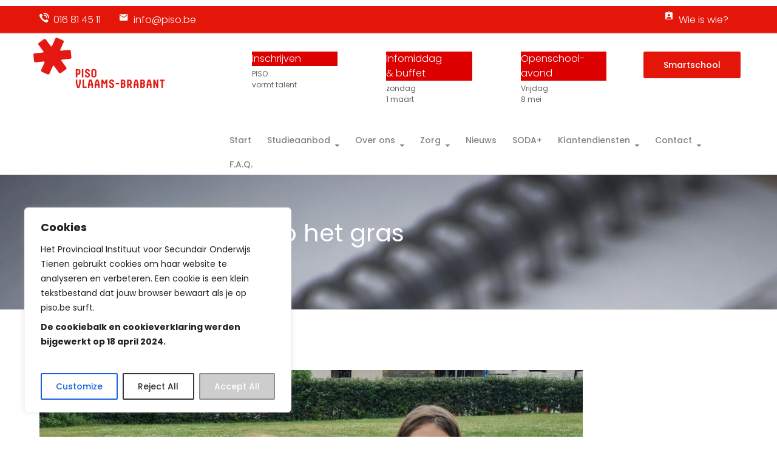

--- FILE ---
content_type: text/html; charset=UTF-8
request_url: https://piso.be/10-05-fruitspiesjes-op-het-gras/
body_size: 29683
content:
<!DOCTYPE html>
<html class="no-js" lang="nl-NL">
<head>
	<meta charset="UTF-8"/>
	<meta http-equiv="X-UA-Compatible" content="IE=edge">
	<meta name="viewport" content="width=device-width, initial-scale=1">
	<meta name='robots' content='index, follow, max-image-preview:large, max-snippet:-1, max-video-preview:-1' />

	<!-- This site is optimized with the Yoast SEO plugin v26.8 - https://yoast.com/product/yoast-seo-wordpress/ -->
	<title>10.05: Fruitspiesjes op het gras - PISO</title>
	<meta name="description" content="Fruitspiesjes op het gras" />
	<link rel="canonical" href="https://piso.be/10-05-fruitspiesjes-op-het-gras/" />
	<meta property="og:locale" content="nl_NL" />
	<meta property="og:type" content="article" />
	<meta property="og:title" content="10.05: Fruitspiesjes op het gras - PISO" />
	<meta property="og:description" content="Fruitspiesjes op het gras" />
	<meta property="og:url" content="https://piso.be/10-05-fruitspiesjes-op-het-gras/" />
	<meta property="og:site_name" content="PISO" />
	<meta property="article:publisher" content="https://facebook.com/pisotienen" />
	<meta property="article:published_time" content="2022-05-10T11:35:02+00:00" />
	<meta property="article:modified_time" content="2022-05-23T13:00:47+00:00" />
	<meta property="og:image" content="https://piso.be/wp-content/uploads/2022/05/280114789_932719427405104_825383272424780914_n-scaled.jpg" />
	<meta property="og:image:width" content="1920" />
	<meta property="og:image:height" content="2560" />
	<meta property="og:image:type" content="image/jpeg" />
	<meta name="author" content="Nele Donvil" />
	<meta name="twitter:card" content="summary_large_image" />
	<meta name="twitter:creator" content="@pisotienen" />
	<meta name="twitter:site" content="@pisotienen" />
	<meta name="twitter:label1" content="Geschreven door" />
	<meta name="twitter:data1" content="Nele Donvil" />
	<meta name="twitter:label2" content="Geschatte leestijd" />
	<meta name="twitter:data2" content="1 minuut" />
	<script type="application/ld+json" class="yoast-schema-graph">{"@context":"https://schema.org","@graph":[{"@type":"Article","@id":"https://piso.be/10-05-fruitspiesjes-op-het-gras/#article","isPartOf":{"@id":"https://piso.be/10-05-fruitspiesjes-op-het-gras/"},"author":{"name":"Nele Donvil","@id":"https://piso.be/#/schema/person/b26f96565658f8771c4fcb599b04d7ea"},"headline":"10.05: Fruitspiesjes op het gras","datePublished":"2022-05-10T11:35:02+00:00","dateModified":"2022-05-23T13:00:47+00:00","mainEntityOfPage":{"@id":"https://piso.be/10-05-fruitspiesjes-op-het-gras/"},"wordCount":35,"publisher":{"@id":"https://piso.be/#organization"},"image":{"@id":"https://piso.be/10-05-fruitspiesjes-op-het-gras/#primaryimage"},"thumbnailUrl":"https://piso.be/wp-content/uploads/2022/05/280114789_932719427405104_825383272424780914_n-scaled.jpg","articleSection":["2021-2022","Schoolleven"],"inLanguage":"nl-NL"},{"@type":"WebPage","@id":"https://piso.be/10-05-fruitspiesjes-op-het-gras/","url":"https://piso.be/10-05-fruitspiesjes-op-het-gras/","name":"10.05: Fruitspiesjes op het gras - PISO","isPartOf":{"@id":"https://piso.be/#website"},"primaryImageOfPage":{"@id":"https://piso.be/10-05-fruitspiesjes-op-het-gras/#primaryimage"},"image":{"@id":"https://piso.be/10-05-fruitspiesjes-op-het-gras/#primaryimage"},"thumbnailUrl":"https://piso.be/wp-content/uploads/2022/05/280114789_932719427405104_825383272424780914_n-scaled.jpg","datePublished":"2022-05-10T11:35:02+00:00","dateModified":"2022-05-23T13:00:47+00:00","description":"Fruitspiesjes op het gras","breadcrumb":{"@id":"https://piso.be/10-05-fruitspiesjes-op-het-gras/#breadcrumb"},"inLanguage":"nl-NL","potentialAction":[{"@type":"ReadAction","target":["https://piso.be/10-05-fruitspiesjes-op-het-gras/"]}]},{"@type":"ImageObject","inLanguage":"nl-NL","@id":"https://piso.be/10-05-fruitspiesjes-op-het-gras/#primaryimage","url":"https://piso.be/wp-content/uploads/2022/05/280114789_932719427405104_825383272424780914_n-scaled.jpg","contentUrl":"https://piso.be/wp-content/uploads/2022/05/280114789_932719427405104_825383272424780914_n-scaled.jpg","width":1920,"height":2560},{"@type":"BreadcrumbList","@id":"https://piso.be/10-05-fruitspiesjes-op-het-gras/#breadcrumb","itemListElement":[{"@type":"ListItem","position":1,"name":"Home","item":"https://piso.be/"},{"@type":"ListItem","position":2,"name":"Laatste nieuws","item":"https://piso.be/nieuws/"},{"@type":"ListItem","position":3,"name":"10.05: Fruitspiesjes op het gras"}]},{"@type":"WebSite","@id":"https://piso.be/#website","url":"https://piso.be/","name":"PISO","description":"PISO vormt talent","publisher":{"@id":"https://piso.be/#organization"},"potentialAction":[{"@type":"SearchAction","target":{"@type":"EntryPoint","urlTemplate":"https://piso.be/?s={search_term_string}"},"query-input":{"@type":"PropertyValueSpecification","valueRequired":true,"valueName":"search_term_string"}}],"inLanguage":"nl-NL"},{"@type":"Organization","@id":"https://piso.be/#organization","name":"PISO","url":"https://piso.be/","logo":{"@type":"ImageObject","inLanguage":"nl-NL","@id":"https://piso.be/#/schema/logo/image/","url":"https://piso.be/wp-content/uploads/2018/12/logo-PISO-Tienen.png","contentUrl":"https://piso.be/wp-content/uploads/2018/12/logo-PISO-Tienen.png","width":216,"height":86,"caption":"PISO"},"image":{"@id":"https://piso.be/#/schema/logo/image/"},"sameAs":["https://facebook.com/pisotienen","https://x.com/pisotienen","http://instagram.com/pisotienen","https://www.youtube.com/user/MarkPisoTienen"]},{"@type":"Person","@id":"https://piso.be/#/schema/person/b26f96565658f8771c4fcb599b04d7ea","name":"Nele Donvil"}]}</script>
	<!-- / Yoast SEO plugin. -->


<link rel='dns-prefetch' href='//netdna.bootstrapcdn.com' />
<link rel='dns-prefetch' href='//fonts.googleapis.com' />
<link rel='preconnect' href='https://fonts.gstatic.com' crossorigin />
<link rel="alternate" type="application/rss+xml" title="PISO &raquo; feed" href="https://piso.be/feed/" />
<link rel="alternate" type="application/rss+xml" title="PISO &raquo; reacties feed" href="https://piso.be/comments/feed/" />
<link rel="alternate" type="text/calendar" title="PISO &raquo; iCal Feed" href="https://piso.be/evenementen/?ical=1" />
<link rel="alternate" title="oEmbed (JSON)" type="application/json+oembed" href="https://piso.be/wp-json/oembed/1.0/embed?url=https%3A%2F%2Fpiso.be%2F10-05-fruitspiesjes-op-het-gras%2F" />
<link rel="alternate" title="oEmbed (XML)" type="text/xml+oembed" href="https://piso.be/wp-json/oembed/1.0/embed?url=https%3A%2F%2Fpiso.be%2F10-05-fruitspiesjes-op-het-gras%2F&#038;format=xml" />
		<!-- This site uses the Google Analytics by ExactMetrics plugin v7.23.1 - Using Analytics tracking - https://www.exactmetrics.com/ -->
		<!-- Opmerking: ExactMetrics is momenteel niet geconfigureerd op deze site. De site eigenaar moet authenticeren met Google Analytics in de ExactMetrics instellingen scherm. -->
					<!-- No tracking code set -->
				<!-- / Google Analytics by ExactMetrics -->
		<style id='wp-img-auto-sizes-contain-inline-css' type='text/css'>
img:is([sizes=auto i],[sizes^="auto," i]){contain-intrinsic-size:3000px 1500px}
/*# sourceURL=wp-img-auto-sizes-contain-inline-css */
</style>
<link rel='stylesheet' id='reusablec-block-css-css' href='https://piso.be/wp-content/plugins/reusable-content-blocks/includes/css/reusablec-block.css?ver=6.9' type='text/css' media='all' />
<link rel='stylesheet' id='jquery.bxslider-css' href='//piso.be/wp-content/plugins/testimonials-widget/includes/libraries/testimonials-widget/includes/libraries/bxslider-4/dist/jquery.bxslider.css?ver=6.9' type='text/css' media='all' />
<link rel='stylesheet' id='Axl_Testimonials_Widget-css' href='//piso.be/wp-content/plugins/testimonials-widget/includes/libraries/testimonials-widget/assets/css/testimonials-widget.css?ver=6.9' type='text/css' media='all' />
<link rel='stylesheet' id='Axl_Testimonials_Widget_Premium-css' href='//piso.be/wp-content/plugins/testimonials-widget/assets/css/testimonials-widget-premium.css?ver=6.9' type='text/css' media='all' />
<link rel='stylesheet' id='testimonials-widget-premium-form-css' href='//piso.be/wp-content/plugins/testimonials-widget/assets/css/testimonials-widget-premium-form.css?ver=6.9' type='text/css' media='all' />
<style id='wp-emoji-styles-inline-css' type='text/css'>

	img.wp-smiley, img.emoji {
		display: inline !important;
		border: none !important;
		box-shadow: none !important;
		height: 1em !important;
		width: 1em !important;
		margin: 0 0.07em !important;
		vertical-align: -0.1em !important;
		background: none !important;
		padding: 0 !important;
	}
/*# sourceURL=wp-emoji-styles-inline-css */
</style>
<link rel='stylesheet' id='wp-block-library-css' href='https://piso.be/wp-includes/css/dist/block-library/style.min.css?ver=6.9' type='text/css' media='all' />
<style id='global-styles-inline-css' type='text/css'>
:root{--wp--preset--aspect-ratio--square: 1;--wp--preset--aspect-ratio--4-3: 4/3;--wp--preset--aspect-ratio--3-4: 3/4;--wp--preset--aspect-ratio--3-2: 3/2;--wp--preset--aspect-ratio--2-3: 2/3;--wp--preset--aspect-ratio--16-9: 16/9;--wp--preset--aspect-ratio--9-16: 9/16;--wp--preset--color--black: #000000;--wp--preset--color--cyan-bluish-gray: #abb8c3;--wp--preset--color--white: #ffffff;--wp--preset--color--pale-pink: #f78da7;--wp--preset--color--vivid-red: #cf2e2e;--wp--preset--color--luminous-vivid-orange: #ff6900;--wp--preset--color--luminous-vivid-amber: #fcb900;--wp--preset--color--light-green-cyan: #7bdcb5;--wp--preset--color--vivid-green-cyan: #00d084;--wp--preset--color--pale-cyan-blue: #8ed1fc;--wp--preset--color--vivid-cyan-blue: #0693e3;--wp--preset--color--vivid-purple: #9b51e0;--wp--preset--gradient--vivid-cyan-blue-to-vivid-purple: linear-gradient(135deg,rgb(6,147,227) 0%,rgb(155,81,224) 100%);--wp--preset--gradient--light-green-cyan-to-vivid-green-cyan: linear-gradient(135deg,rgb(122,220,180) 0%,rgb(0,208,130) 100%);--wp--preset--gradient--luminous-vivid-amber-to-luminous-vivid-orange: linear-gradient(135deg,rgb(252,185,0) 0%,rgb(255,105,0) 100%);--wp--preset--gradient--luminous-vivid-orange-to-vivid-red: linear-gradient(135deg,rgb(255,105,0) 0%,rgb(207,46,46) 100%);--wp--preset--gradient--very-light-gray-to-cyan-bluish-gray: linear-gradient(135deg,rgb(238,238,238) 0%,rgb(169,184,195) 100%);--wp--preset--gradient--cool-to-warm-spectrum: linear-gradient(135deg,rgb(74,234,220) 0%,rgb(151,120,209) 20%,rgb(207,42,186) 40%,rgb(238,44,130) 60%,rgb(251,105,98) 80%,rgb(254,248,76) 100%);--wp--preset--gradient--blush-light-purple: linear-gradient(135deg,rgb(255,206,236) 0%,rgb(152,150,240) 100%);--wp--preset--gradient--blush-bordeaux: linear-gradient(135deg,rgb(254,205,165) 0%,rgb(254,45,45) 50%,rgb(107,0,62) 100%);--wp--preset--gradient--luminous-dusk: linear-gradient(135deg,rgb(255,203,112) 0%,rgb(199,81,192) 50%,rgb(65,88,208) 100%);--wp--preset--gradient--pale-ocean: linear-gradient(135deg,rgb(255,245,203) 0%,rgb(182,227,212) 50%,rgb(51,167,181) 100%);--wp--preset--gradient--electric-grass: linear-gradient(135deg,rgb(202,248,128) 0%,rgb(113,206,126) 100%);--wp--preset--gradient--midnight: linear-gradient(135deg,rgb(2,3,129) 0%,rgb(40,116,252) 100%);--wp--preset--font-size--small: 13px;--wp--preset--font-size--medium: 20px;--wp--preset--font-size--large: 36px;--wp--preset--font-size--x-large: 42px;--wp--preset--spacing--20: 0.44rem;--wp--preset--spacing--30: 0.67rem;--wp--preset--spacing--40: 1rem;--wp--preset--spacing--50: 1.5rem;--wp--preset--spacing--60: 2.25rem;--wp--preset--spacing--70: 3.38rem;--wp--preset--spacing--80: 5.06rem;--wp--preset--shadow--natural: 6px 6px 9px rgba(0, 0, 0, 0.2);--wp--preset--shadow--deep: 12px 12px 50px rgba(0, 0, 0, 0.4);--wp--preset--shadow--sharp: 6px 6px 0px rgba(0, 0, 0, 0.2);--wp--preset--shadow--outlined: 6px 6px 0px -3px rgb(255, 255, 255), 6px 6px rgb(0, 0, 0);--wp--preset--shadow--crisp: 6px 6px 0px rgb(0, 0, 0);}:where(.is-layout-flex){gap: 0.5em;}:where(.is-layout-grid){gap: 0.5em;}body .is-layout-flex{display: flex;}.is-layout-flex{flex-wrap: wrap;align-items: center;}.is-layout-flex > :is(*, div){margin: 0;}body .is-layout-grid{display: grid;}.is-layout-grid > :is(*, div){margin: 0;}:where(.wp-block-columns.is-layout-flex){gap: 2em;}:where(.wp-block-columns.is-layout-grid){gap: 2em;}:where(.wp-block-post-template.is-layout-flex){gap: 1.25em;}:where(.wp-block-post-template.is-layout-grid){gap: 1.25em;}.has-black-color{color: var(--wp--preset--color--black) !important;}.has-cyan-bluish-gray-color{color: var(--wp--preset--color--cyan-bluish-gray) !important;}.has-white-color{color: var(--wp--preset--color--white) !important;}.has-pale-pink-color{color: var(--wp--preset--color--pale-pink) !important;}.has-vivid-red-color{color: var(--wp--preset--color--vivid-red) !important;}.has-luminous-vivid-orange-color{color: var(--wp--preset--color--luminous-vivid-orange) !important;}.has-luminous-vivid-amber-color{color: var(--wp--preset--color--luminous-vivid-amber) !important;}.has-light-green-cyan-color{color: var(--wp--preset--color--light-green-cyan) !important;}.has-vivid-green-cyan-color{color: var(--wp--preset--color--vivid-green-cyan) !important;}.has-pale-cyan-blue-color{color: var(--wp--preset--color--pale-cyan-blue) !important;}.has-vivid-cyan-blue-color{color: var(--wp--preset--color--vivid-cyan-blue) !important;}.has-vivid-purple-color{color: var(--wp--preset--color--vivid-purple) !important;}.has-black-background-color{background-color: var(--wp--preset--color--black) !important;}.has-cyan-bluish-gray-background-color{background-color: var(--wp--preset--color--cyan-bluish-gray) !important;}.has-white-background-color{background-color: var(--wp--preset--color--white) !important;}.has-pale-pink-background-color{background-color: var(--wp--preset--color--pale-pink) !important;}.has-vivid-red-background-color{background-color: var(--wp--preset--color--vivid-red) !important;}.has-luminous-vivid-orange-background-color{background-color: var(--wp--preset--color--luminous-vivid-orange) !important;}.has-luminous-vivid-amber-background-color{background-color: var(--wp--preset--color--luminous-vivid-amber) !important;}.has-light-green-cyan-background-color{background-color: var(--wp--preset--color--light-green-cyan) !important;}.has-vivid-green-cyan-background-color{background-color: var(--wp--preset--color--vivid-green-cyan) !important;}.has-pale-cyan-blue-background-color{background-color: var(--wp--preset--color--pale-cyan-blue) !important;}.has-vivid-cyan-blue-background-color{background-color: var(--wp--preset--color--vivid-cyan-blue) !important;}.has-vivid-purple-background-color{background-color: var(--wp--preset--color--vivid-purple) !important;}.has-black-border-color{border-color: var(--wp--preset--color--black) !important;}.has-cyan-bluish-gray-border-color{border-color: var(--wp--preset--color--cyan-bluish-gray) !important;}.has-white-border-color{border-color: var(--wp--preset--color--white) !important;}.has-pale-pink-border-color{border-color: var(--wp--preset--color--pale-pink) !important;}.has-vivid-red-border-color{border-color: var(--wp--preset--color--vivid-red) !important;}.has-luminous-vivid-orange-border-color{border-color: var(--wp--preset--color--luminous-vivid-orange) !important;}.has-luminous-vivid-amber-border-color{border-color: var(--wp--preset--color--luminous-vivid-amber) !important;}.has-light-green-cyan-border-color{border-color: var(--wp--preset--color--light-green-cyan) !important;}.has-vivid-green-cyan-border-color{border-color: var(--wp--preset--color--vivid-green-cyan) !important;}.has-pale-cyan-blue-border-color{border-color: var(--wp--preset--color--pale-cyan-blue) !important;}.has-vivid-cyan-blue-border-color{border-color: var(--wp--preset--color--vivid-cyan-blue) !important;}.has-vivid-purple-border-color{border-color: var(--wp--preset--color--vivid-purple) !important;}.has-vivid-cyan-blue-to-vivid-purple-gradient-background{background: var(--wp--preset--gradient--vivid-cyan-blue-to-vivid-purple) !important;}.has-light-green-cyan-to-vivid-green-cyan-gradient-background{background: var(--wp--preset--gradient--light-green-cyan-to-vivid-green-cyan) !important;}.has-luminous-vivid-amber-to-luminous-vivid-orange-gradient-background{background: var(--wp--preset--gradient--luminous-vivid-amber-to-luminous-vivid-orange) !important;}.has-luminous-vivid-orange-to-vivid-red-gradient-background{background: var(--wp--preset--gradient--luminous-vivid-orange-to-vivid-red) !important;}.has-very-light-gray-to-cyan-bluish-gray-gradient-background{background: var(--wp--preset--gradient--very-light-gray-to-cyan-bluish-gray) !important;}.has-cool-to-warm-spectrum-gradient-background{background: var(--wp--preset--gradient--cool-to-warm-spectrum) !important;}.has-blush-light-purple-gradient-background{background: var(--wp--preset--gradient--blush-light-purple) !important;}.has-blush-bordeaux-gradient-background{background: var(--wp--preset--gradient--blush-bordeaux) !important;}.has-luminous-dusk-gradient-background{background: var(--wp--preset--gradient--luminous-dusk) !important;}.has-pale-ocean-gradient-background{background: var(--wp--preset--gradient--pale-ocean) !important;}.has-electric-grass-gradient-background{background: var(--wp--preset--gradient--electric-grass) !important;}.has-midnight-gradient-background{background: var(--wp--preset--gradient--midnight) !important;}.has-small-font-size{font-size: var(--wp--preset--font-size--small) !important;}.has-medium-font-size{font-size: var(--wp--preset--font-size--medium) !important;}.has-large-font-size{font-size: var(--wp--preset--font-size--large) !important;}.has-x-large-font-size{font-size: var(--wp--preset--font-size--x-large) !important;}
/*# sourceURL=global-styles-inline-css */
</style>

<style id='classic-theme-styles-inline-css' type='text/css'>
/*! This file is auto-generated */
.wp-block-button__link{color:#fff;background-color:#32373c;border-radius:9999px;box-shadow:none;text-decoration:none;padding:calc(.667em + 2px) calc(1.333em + 2px);font-size:1.125em}.wp-block-file__button{background:#32373c;color:#fff;text-decoration:none}
/*# sourceURL=/wp-includes/css/classic-themes.min.css */
</style>
<link rel='stylesheet' id='dashicons-css' href='https://piso.be/wp-includes/css/dashicons.min.css?ver=6.9' type='text/css' media='all' />
<link rel='stylesheet' id='admin-bar-css' href='https://piso.be/wp-includes/css/admin-bar.min.css?ver=6.9' type='text/css' media='all' />
<style id='admin-bar-inline-css' type='text/css'>

    /* Hide CanvasJS credits for P404 charts specifically */
    #p404RedirectChart .canvasjs-chart-credit {
        display: none !important;
    }
    
    #p404RedirectChart canvas {
        border-radius: 6px;
    }

    .p404-redirect-adminbar-weekly-title {
        font-weight: bold;
        font-size: 14px;
        color: #fff;
        margin-bottom: 6px;
    }

    #wpadminbar #wp-admin-bar-p404_free_top_button .ab-icon:before {
        content: "\f103";
        color: #dc3545;
        top: 3px;
    }
    
    #wp-admin-bar-p404_free_top_button .ab-item {
        min-width: 80px !important;
        padding: 0px !important;
    }
    
    /* Ensure proper positioning and z-index for P404 dropdown */
    .p404-redirect-adminbar-dropdown-wrap { 
        min-width: 0; 
        padding: 0;
        position: static !important;
    }
    
    #wpadminbar #wp-admin-bar-p404_free_top_button_dropdown {
        position: static !important;
    }
    
    #wpadminbar #wp-admin-bar-p404_free_top_button_dropdown .ab-item {
        padding: 0 !important;
        margin: 0 !important;
    }
    
    .p404-redirect-dropdown-container {
        min-width: 340px;
        padding: 18px 18px 12px 18px;
        background: #23282d !important;
        color: #fff;
        border-radius: 12px;
        box-shadow: 0 8px 32px rgba(0,0,0,0.25);
        margin-top: 10px;
        position: relative !important;
        z-index: 999999 !important;
        display: block !important;
        border: 1px solid #444;
    }
    
    /* Ensure P404 dropdown appears on hover */
    #wpadminbar #wp-admin-bar-p404_free_top_button .p404-redirect-dropdown-container { 
        display: none !important;
    }
    
    #wpadminbar #wp-admin-bar-p404_free_top_button:hover .p404-redirect-dropdown-container { 
        display: block !important;
    }
    
    #wpadminbar #wp-admin-bar-p404_free_top_button:hover #wp-admin-bar-p404_free_top_button_dropdown .p404-redirect-dropdown-container {
        display: block !important;
    }
    
    .p404-redirect-card {
        background: #2c3338;
        border-radius: 8px;
        padding: 18px 18px 12px 18px;
        box-shadow: 0 2px 8px rgba(0,0,0,0.07);
        display: flex;
        flex-direction: column;
        align-items: flex-start;
        border: 1px solid #444;
    }
    
    .p404-redirect-btn {
        display: inline-block;
        background: #dc3545;
        color: #fff !important;
        font-weight: bold;
        padding: 5px 22px;
        border-radius: 8px;
        text-decoration: none;
        font-size: 17px;
        transition: background 0.2s, box-shadow 0.2s;
        margin-top: 8px;
        box-shadow: 0 2px 8px rgba(220,53,69,0.15);
        text-align: center;
        line-height: 1.6;
    }
    
    .p404-redirect-btn:hover {
        background: #c82333;
        color: #fff !important;
        box-shadow: 0 4px 16px rgba(220,53,69,0.25);
    }
    
    /* Prevent conflicts with other admin bar dropdowns */
    #wpadminbar .ab-top-menu > li:hover > .ab-item,
    #wpadminbar .ab-top-menu > li.hover > .ab-item {
        z-index: auto;
    }
    
    #wpadminbar #wp-admin-bar-p404_free_top_button:hover > .ab-item {
        z-index: 999998 !important;
    }
    
/*# sourceURL=admin-bar-inline-css */
</style>
<link rel='stylesheet' id='contact-form-7-css' href='https://piso.be/wp-content/plugins/contact-form-7/includes/css/styles.css?ver=5.9.8' type='text/css' media='all' />
<link rel='stylesheet' id='sr7css-css' href='//piso.be/wp-content/plugins/revslider/public/css/sr7.css?ver=6.7.40' type='text/css' media='all' />
<link rel='stylesheet' id='wpemfb-lightbox-css' href='https://piso.be/wp-content/plugins/wp-embed-facebook/templates/lightbox/css/lightbox.css?ver=3.1.2' type='text/css' media='all' />
<link rel='stylesheet' id='wp-post-modal-css' href='https://piso.be/wp-content/plugins/wp-post-modal/public/css/wp-post-modal-public.css?ver=1.0.0' type='text/css' media='all' />
<link rel='stylesheet' id='superwise-theme-icons-css' href='https://piso.be/wp-content/themes/superwise/assets/css/theme-icons.css?ver=6.9' type='text/css' media='all' />
<link rel='stylesheet' id='testimonial-rotator-style-css' href='https://piso.be/wp-content/plugins/testimonial-rotator/testimonial-rotator-style.css?ver=6.9' type='text/css' media='all' />
<link rel='stylesheet' id='font-awesome-css' href='//netdna.bootstrapcdn.com/font-awesome/latest/css/font-awesome.min.css?ver=6.9' type='text/css' media='all' />
<link rel='stylesheet' id='tablepress-default-css' href='https://piso.be/wp-content/plugins/tablepress/css/build/default.css?ver=2.2.5' type='text/css' media='all' />
<link rel='stylesheet' id='superwise-plugin-style-css' href='https://piso.be/wp-content/plugins/superwise-plugin/public/css/style.css?ver=6.9' type='text/css' media='all' />
<link rel='stylesheet' id='groundwork-grid-css' href='https://piso.be/wp-content/themes/superwise/assets/css/groundwork-responsive.css?ver=6.9' type='text/css' media='all' />
<link rel='stylesheet' id='js_composer_front-css' href='https://piso.be/wp-content/plugins/js_composer/assets/css/js_composer.min.css?ver=6.7.0' type='text/css' media='all' />
<link rel='stylesheet' id='superwise-style-css' href='https://piso.be/wp-content/themes/superwise/style.css?ver=6.9' type='text/css' media='all' />
<style id='superwise-style-inline-css' type='text/css'>
.header-mobile {display: none;}@media screen and (max-width:1000px) {.header-left {padding-left: 0;}.wh-header, .wh-top-bar {display: none;}.header-mobile {display: block;}}
/*# sourceURL=superwise-style-inline-css */
</style>
<link rel="preload" as="style" href="https://fonts.googleapis.com/css?family=Poppins:100,200,300,400,500,600,700,800,900,100italic,200italic,300italic,400italic,500italic,600italic,700italic,800italic,900italic&#038;subset=latin&#038;display=swap&#038;ver=1725276917" /><link rel="stylesheet" href="https://fonts.googleapis.com/css?family=Poppins:100,200,300,400,500,600,700,800,900,100italic,200italic,300italic,400italic,500italic,600italic,700italic,800italic,900italic&#038;subset=latin&#038;display=swap&#038;ver=1725276917" media="print" onload="this.media='all'"><noscript><link rel="stylesheet" href="https://fonts.googleapis.com/css?family=Poppins:100,200,300,400,500,600,700,800,900,100italic,200italic,300italic,400italic,500italic,600italic,700italic,800italic,900italic&#038;subset=latin&#038;display=swap&#038;ver=1725276917" /></noscript><link rel='stylesheet' id='superwise_options_style-css' href='//piso.be/wp-content/uploads/superwise_options_style.css?ver=6.9' type='text/css' media='all' />
<style id='superwise_options_style-inline-css' type='text/css'>
.menu-label {
    background: #ffbc59;
    border-radius: 2px;
    color: #fff;
    font-family: "Libre Franklin";
    font-size: 0.5em;
    font-weight: 900;
    margin-left: 6px;
    padding: 2px 5px 2px 5px;
    position: relative;
    top: -3px;
}

/* Course button and link colors */
.linp-featured-courses-carousel .course-link-btn {
    background-color: #2690b1;
}
.linp-featured-courses-carousel .course-link-btn:hover {
    background-color: #1f82a1;
}
.linp-featured-courses-carousel .course-meta li a {
    color: #2690b1;
}
.is-sticky .sf-menu.wh-menu-main .current-menu-item > a {
    color: #e4160a;
}
.author.vcard {
display: none !important;
}
.entry-title a{
    color:#E4160A;
}
.wh-button{
    color:white;
    background-color:#E4160A;
}
.wh-button:hover{
    color:white;
    background-color:#c4201a;
}
h3 a{
    color:#E4160A;
}
.widget-latest-posts .widget-post-list-item .meta-data .author {
display: none !important;
}
.widget-latest-posts .widget-post-list-item .meta-data .comments-count {
display: none !important;
}
.widget-latest-posts .title a {
color:#E4160A;
}

.widget-latest-posts .view-all {
    font-weight: 600;
    text-align:center;
    font-size:20px;
}
.vc-hoverbox-front-inner h2 a {
    font-size:29px;
}
.vc-hoverbox-back-inner h2 a {
    font-size:22px;
}

.pagination a {
    margin-right: 5px;
}
.widget-post-list-item .title div{
  margin-left: 0;
}

.widget-latest-posts .widget-post-list-item.show-image .title, .widget-latest-posts .widget-post-list-item.show-image .meta-data { margin-left: 0; }

.custom-roundet-border{
    border-radius: 15px;
}
.custom-roundet-left-top{
    border-radius:25px 0px 0px 0px;
}
.custom-roundet-left-bottom{
    border-radius:25px 0px 0px 25px;
}
.custom-roundet-right-top{
    border-radius:0px 25px 0px 0px;
}

.custom-roundet-top{
    border-radius:25px 25px 0px 0px;
}

.custom-bg-horeca{
    background:#EDCA7F;
}

.custom-bg-sport{
    background:#D98481;
}

.custom-bg-stem{
    background:#8CB9C0;
}

.custom-bg-maatschap{
    background:#91B5A9;
}
.custom-fs-15{
    font-size:15px;
}

.bg-piso-red{
    background-color:#E4160A;
}

.font-size-icon{
    font-size:35px;
}

@media only screen and (max-width: 767px) {
    .custom-roundet-right-top-sm {
    border-radius:0px 25px 0px 0px;
  }
  .custom-font-h1-sm{
      font-size:32px !important;
  }
      .custom-start-border-sm {
        border-left:1px solid;
  }
}

@media only screen and (min-width: 767px) {
    .custom-top-border-sm {
        border-top:1px solid;
  }

}


#comments{
    display: none !important;
}
.sf-menu.wh-menu-main li > a {
    padding: 22px 0 0;
}

.is-sticky .sf-menu.wh-menu-main a{
    color: #8d8d8d;
}
.is-sticky .sf-menu.wh-menu-main a:hover {
    color: #8d8d8d;
}.vc_custom_1522841755702{margin-right: 0px !important;margin-bottom: 0px !important;border-bottom-width: 2px !important;padding-top: 0px !important;padding-right: 0px !important;padding-bottom: 0px !important;padding-left: 0px !important;background-color: #E4160A !important;border-bottom-color: rgba(255,255,255,0.08) !important;border-bottom-style: solid !important;}.vc_custom_1679580626046{border-bottom-width: 1px !important;padding-top: 0px !important;background-color: #ffffff !important;border-bottom-color: #e5e5e5 !important;}.vc_custom_1522843273844{padding-top: 0px !important;padding-right: 20px !important;padding-bottom: 8px !important;padding-left: 20px !important;}.vc_custom_1522843269086{padding-top: 8px !important;padding-left: 0px !important;}.vc_custom_1520251392661{padding-top: 8px !important;}.vc_custom_1544690917246{padding-top: 8px !important;}.vc_custom_1544690843979{margin-top: 3px !important;margin-bottom: 0px !important;margin-left: 23px !important;padding-right: 0px !important;padding-left: 0px !important;}.vc_custom_1544690626362{margin-top: 3px !important;margin-bottom: 0px !important;margin-left: 24px !important;padding-right: 0px !important;padding-left: 0px !important;}.vc_custom_1556538393325{margin-top: 3px !important;margin-bottom: 0px !important;margin-left: 24px !important;padding-right: 0px !important;padding-left: 0px !important;}.vc_custom_1522842014366{border-bottom-width: 1px !important;padding-left: 10px !important;background-color: #ffffff !important;border-bottom-color: rgba(255,255,255,0.42) !important;border-bottom-style: solid !important;}.vc_custom_1524486006430{padding-top: 1px !important;padding-left: 0px !important;}.vc_custom_1522843345204{padding-top: 0px !important;}.vc_custom_1544691049416{margin-top: 5px !important;margin-bottom: 7px !important;}.vc_custom_1524564728416{padding-top: 30px !important;padding-bottom: 25px !important;}.vc_custom_1677668608885{background-position: 0 0 !important;background-repeat: repeat !important;}.vc_custom_1742556705485{margin-bottom: 4px !important;margin-left: 50px !important;background-color: #dd0000 !important;}.vc_custom_1684829335578{margin-bottom: 0px !important;margin-left: 50px !important;}.vc_custom_1769077995101{margin-bottom: 4px !important;margin-left: 50px !important;background-color: #dd0000 !important;}.vc_custom_1763634367024{margin-bottom: 0px !important;margin-left: 50px !important;}.vc_custom_1769077928513{margin-bottom: 4px !important;margin-left: 50px !important;background-color: #dd0000 !important;}.vc_custom_1756284029902{margin-bottom: 0px !important;margin-left: 50px !important;}.respmenu-header-logo-link {
    margin-top: 10px;
}.vc_custom_1513250920375{margin-bottom: -1px !important;padding-top: 10px !important;padding-right: 25px !important;padding-bottom: 10px !important;padding-left: 25px !important;}.highlight-text em {
    color: #ffc600;
    font-style: normal;
}.vc_custom_1524231741474{background-color: #323232 !important;}.vc_custom_1522757687876{margin-bottom: 40px !important;padding-top: 35px !important;}.vc_custom_1496911172780{padding-top: 5px !important;}.vc_custom_1498815965908{margin-bottom: 0px !important;}.vc_custom_1498816102915{margin-bottom: 0px !important;}.vc_custom_1490007556855{margin-bottom: 0px !important;}.vc_custom_1490007547463{margin-bottom: 0px !important;}.vc_custom_1555320634328{margin-bottom: 5px !important;}.vc_custom_1555319011509{margin-bottom: 5px !important;}.vc_custom_1751270294094{margin-bottom: 7px !important;}.vc_custom_1751270285382{margin-bottom: 7px !important;}.vc_custom_1751270088428{margin-bottom: 7px !important;}.vc_custom_1555319429736{margin-bottom: 5px !important;}.vc_custom_1682085388584{margin-bottom: 7px !important;}.vc_custom_1682073423241{margin-bottom: 7px !important;}.vc_custom_1682420218047{margin-bottom: 7px !important;}.vc_custom_1556538775593{margin-bottom: 7px !important;}.vc_custom_1556538781665{margin-bottom: 7px !important;}.vc_custom_1548681954680{margin-bottom: 5px !important;}.vc_custom_1555320327087{margin-bottom: 0px !important;}.vc_custom_1555320336102{margin-bottom: 0px !important;}.vc_custom_1555320360103{margin-bottom: 0px !important;}.vc_custom_1555320446159{margin-bottom: 10px !important;}.vc_custom_1557741610498{margin-bottom: 10px !important;}.vc_custom_1548682113566{margin-bottom: 0px !important;padding-top: 5px !important;padding-right: 5px !important;padding-bottom: 5px !important;padding-left: 5px !important;}.vc_custom_1548682031006{margin-bottom: 0px !important;padding-top: 5px !important;padding-right: 5px !important;padding-bottom: 5px !important;padding-left: 5px !important;}.vc_custom_1548682106177{margin-bottom: 0px !important;padding-top: 5px !important;padding-right: 5px !important;padding-bottom: 5px !important;padding-left: 5px !important;}.vc_custom_1548682125886{margin-bottom: 0px !important;padding-top: 5px !important;padding-right: 5px !important;padding-bottom: 5px !important;padding-left: 5px !important;}.vc_custom_1555319799729{margin-bottom: 0px !important;}
.scp_theme_icon-89be2228c0a06b399ee9afad617ae5a4.wh-theme-icon{font-size:16px !important;position:absolute;color:#ffffff !important;}
.scp_theme_icon-a5df472902410efb9a3c51d7348de6d7.wh-theme-icon{font-size:16px !important;position:absolute;color:#ffffff !important;}
.scp_theme_icon-a4247c2e4bfa24595beeade211d0993c.wh-theme-icon{font-size:16px !important;position:absolute;color:#ffffff !important;}
li.msm-menu-item .msm-submenu a.wh-button.scp_theme_button-2e3fa4eaed693a56572cf64f1f2dd3e1, .scp_theme_button-2e3fa4eaed693a56572cf64f1f2dd3e1{background-color:#e4160a;color:#ffffff;font-size:14px;float:right;width:160px;padding-top:15px;padding-right:15px;padding-bottom:15px;padding-left:15px;}li.msm-menu-item .msm-submenu a.wh-button.scp_theme_button-2e3fa4eaed693a56572cf64f1f2dd3e1:hover, .scp_theme_button-2e3fa4eaed693a56572cf64f1f2dd3e1:hover{background-color:#c4201a;color:#ffffff;}
li.msm-menu-item .msm-submenu a.wh-button.scp_theme_button-ab75d2ea877a70fa1c1bf6494c17e78f, .scp_theme_button-ab75d2ea877a70fa1c1bf6494c17e78f{background-color:#e4160a;}li.msm-menu-item .msm-submenu a.wh-button.scp_theme_button-ab75d2ea877a70fa1c1bf6494c17e78f:hover, .scp_theme_button-ab75d2ea877a70fa1c1bf6494c17e78f:hover{background-color:#c4201a;}
/*# sourceURL=superwise_options_style-inline-css */
</style>
<script type="text/javascript" id="cookie-law-info-js-extra">
/* <![CDATA[ */
var _ckyConfig = {"_ipData":[],"_assetsURL":"https://piso.be/wp-content/plugins/cookie-law-info/lite/frontend/images/","_publicURL":"https://piso.be","_expiry":"365","_categories":[{"name":"Necessary","slug":"necessary","isNecessary":true,"ccpaDoNotSell":true,"cookies":[],"active":true,"defaultConsent":{"gdpr":true,"ccpa":true}},{"name":"Functional","slug":"functional","isNecessary":false,"ccpaDoNotSell":true,"cookies":[],"active":true,"defaultConsent":{"gdpr":false,"ccpa":false}},{"name":"Analytics","slug":"analytics","isNecessary":false,"ccpaDoNotSell":true,"cookies":[],"active":true,"defaultConsent":{"gdpr":false,"ccpa":false}},{"name":"Performance","slug":"performance","isNecessary":false,"ccpaDoNotSell":true,"cookies":[],"active":true,"defaultConsent":{"gdpr":false,"ccpa":false}},{"name":"Advertisement","slug":"advertisement","isNecessary":false,"ccpaDoNotSell":true,"cookies":[],"active":true,"defaultConsent":{"gdpr":false,"ccpa":false}}],"_activeLaw":"gdpr","_rootDomain":"","_block":"1","_showBanner":"1","_bannerConfig":{"settings":{"type":"box","preferenceCenterType":"popup","position":"bottom-left","applicableLaw":"gdpr"},"behaviours":{"reloadBannerOnAccept":false,"loadAnalyticsByDefault":false,"animations":{"onLoad":"animate","onHide":"sticky"}},"config":{"revisitConsent":{"status":true,"tag":"revisit-consent","position":"bottom-left","meta":{"url":"#"},"styles":{"background-color":"#0056A7"},"elements":{"title":{"type":"text","tag":"revisit-consent-title","status":true,"styles":{"color":"#0056a7"}}}},"preferenceCenter":{"toggle":{"status":true,"tag":"detail-category-toggle","type":"toggle","states":{"active":{"styles":{"background-color":"#1863DC"}},"inactive":{"styles":{"background-color":"#D0D5D2"}}}}},"categoryPreview":{"status":false,"toggle":{"status":true,"tag":"detail-category-preview-toggle","type":"toggle","states":{"active":{"styles":{"background-color":"#1863DC"}},"inactive":{"styles":{"background-color":"#D0D5D2"}}}}},"videoPlaceholder":{"status":true,"styles":{"background-color":"#000000","border-color":"#000000","color":"#ffffff"}},"readMore":{"status":false,"tag":"readmore-button","type":"link","meta":{"noFollow":true,"newTab":true},"styles":{"color":"#1863DC","background-color":"transparent","border-color":"transparent"}},"auditTable":{"status":true},"optOption":{"status":true,"toggle":{"status":true,"tag":"optout-option-toggle","type":"toggle","states":{"active":{"styles":{"background-color":"#1863dc"}},"inactive":{"styles":{"background-color":"#FFFFFF"}}}}}}},"_version":"3.2.8","_logConsent":"1","_tags":[{"tag":"accept-button","styles":{"color":"#FFFFFF","background-color":"#CDCDCE","border-color":"#898D94"}},{"tag":"reject-button","styles":{"color":"#313438","background-color":"transparent","border-color":"#34373A"}},{"tag":"settings-button","styles":{"color":"#1863DC","background-color":"transparent","border-color":"#1863DC"}},{"tag":"readmore-button","styles":{"color":"#1863DC","background-color":"transparent","border-color":"transparent"}},{"tag":"donotsell-button","styles":{"color":"#1863DC","background-color":"transparent","border-color":"transparent"}},{"tag":"accept-button","styles":{"color":"#FFFFFF","background-color":"#CDCDCE","border-color":"#898D94"}},{"tag":"revisit-consent","styles":{"background-color":"#0056A7"}}],"_shortCodes":[{"key":"cky_readmore","content":"\u003Ca href=\"#\" class=\"cky-policy\" aria-label=\"Cookie Policy\" target=\"_blank\" rel=\"noopener\" data-cky-tag=\"readmore-button\"\u003ECookie Policy\u003C/a\u003E","tag":"readmore-button","status":false,"attributes":{"rel":"nofollow","target":"_blank"}},{"key":"cky_show_desc","content":"\u003Cbutton class=\"cky-show-desc-btn\" data-cky-tag=\"show-desc-button\" aria-label=\"Show more\"\u003EShow more\u003C/button\u003E","tag":"show-desc-button","status":true,"attributes":[]},{"key":"cky_hide_desc","content":"\u003Cbutton class=\"cky-show-desc-btn\" data-cky-tag=\"hide-desc-button\" aria-label=\"Show less\"\u003EShow less\u003C/button\u003E","tag":"hide-desc-button","status":true,"attributes":[]},{"key":"cky_category_toggle_label","content":"[cky_{{status}}_category_label] [cky_preference_{{category_slug}}_title]","tag":"","status":true,"attributes":[]},{"key":"cky_enable_category_label","content":"Enable","tag":"","status":true,"attributes":[]},{"key":"cky_disable_category_label","content":"Disable","tag":"","status":true,"attributes":[]},{"key":"cky_video_placeholder","content":"\u003Cdiv class=\"video-placeholder-normal\" data-cky-tag=\"video-placeholder\" id=\"[UNIQUEID]\"\u003E\u003Cp class=\"video-placeholder-text-normal\" data-cky-tag=\"placeholder-title\"\u003EPlease accept cookies to access this content\u003C/p\u003E\u003C/div\u003E","tag":"","status":true,"attributes":[]},{"key":"cky_enable_optout_label","content":"Enable","tag":"","status":true,"attributes":[]},{"key":"cky_disable_optout_label","content":"Disable","tag":"","status":true,"attributes":[]},{"key":"cky_optout_toggle_label","content":"[cky_{{status}}_optout_label] [cky_optout_option_title]","tag":"","status":true,"attributes":[]},{"key":"cky_optout_option_title","content":"Do Not Sell or Share My Personal Information","tag":"","status":true,"attributes":[]},{"key":"cky_optout_close_label","content":"Close","tag":"","status":true,"attributes":[]}],"_rtl":"","_language":"en","_providersToBlock":[]};
var _ckyStyles = {"css":".cky-overlay{background: #000000; opacity: 0.4; position: fixed; top: 0; left: 0; width: 100%; height: 100%; z-index: 99999999;}.cky-hide{display: none;}.cky-btn-revisit-wrapper{display: flex; align-items: center; justify-content: center; background: #0056a7; width: 45px; height: 45px; border-radius: 50%; position: fixed; z-index: 999999; cursor: pointer;}.cky-revisit-bottom-left{bottom: 15px; left: 15px;}.cky-revisit-bottom-right{bottom: 15px; right: 15px;}.cky-btn-revisit-wrapper .cky-btn-revisit{display: flex; align-items: center; justify-content: center; background: none; border: none; cursor: pointer; position: relative; margin: 0; padding: 0;}.cky-btn-revisit-wrapper .cky-btn-revisit img{max-width: fit-content; margin: 0; height: 30px; width: 30px;}.cky-revisit-bottom-left:hover::before{content: attr(data-tooltip); position: absolute; background: #4e4b66; color: #ffffff; left: calc(100% + 7px); font-size: 12px; line-height: 16px; width: max-content; padding: 4px 8px; border-radius: 4px;}.cky-revisit-bottom-left:hover::after{position: absolute; content: \"\"; border: 5px solid transparent; left: calc(100% + 2px); border-left-width: 0; border-right-color: #4e4b66;}.cky-revisit-bottom-right:hover::before{content: attr(data-tooltip); position: absolute; background: #4e4b66; color: #ffffff; right: calc(100% + 7px); font-size: 12px; line-height: 16px; width: max-content; padding: 4px 8px; border-radius: 4px;}.cky-revisit-bottom-right:hover::after{position: absolute; content: \"\"; border: 5px solid transparent; right: calc(100% + 2px); border-right-width: 0; border-left-color: #4e4b66;}.cky-revisit-hide{display: none;}.cky-consent-container{position: fixed; width: 440px; box-sizing: border-box; z-index: 9999999; border-radius: 6px;}.cky-consent-container .cky-consent-bar{background: #ffffff; border: 1px solid; padding: 20px 26px; box-shadow: 0 -1px 10px 0 #acabab4d; border-radius: 6px;}.cky-box-bottom-left{bottom: 40px; left: 40px;}.cky-box-bottom-right{bottom: 40px; right: 40px;}.cky-box-top-left{top: 40px; left: 40px;}.cky-box-top-right{top: 40px; right: 40px;}.cky-custom-brand-logo-wrapper .cky-custom-brand-logo{width: 100px; height: auto; margin: 0 0 12px 0;}.cky-notice .cky-title{color: #212121; font-weight: 700; font-size: 18px; line-height: 24px; margin: 0 0 12px 0;}.cky-notice-des *,.cky-preference-content-wrapper *,.cky-accordion-header-des *,.cky-gpc-wrapper .cky-gpc-desc *{font-size: 14px;}.cky-notice-des{color: #212121; font-size: 14px; line-height: 24px; font-weight: 400;}.cky-notice-des img{height: 25px; width: 25px;}.cky-consent-bar .cky-notice-des p,.cky-gpc-wrapper .cky-gpc-desc p,.cky-preference-body-wrapper .cky-preference-content-wrapper p,.cky-accordion-header-wrapper .cky-accordion-header-des p,.cky-cookie-des-table li div:last-child p{color: inherit; margin-top: 0; overflow-wrap: break-word;}.cky-notice-des P:last-child,.cky-preference-content-wrapper p:last-child,.cky-cookie-des-table li div:last-child p:last-child,.cky-gpc-wrapper .cky-gpc-desc p:last-child{margin-bottom: 0;}.cky-notice-des a.cky-policy,.cky-notice-des button.cky-policy{font-size: 14px; color: #1863dc; white-space: nowrap; cursor: pointer; background: transparent; border: 1px solid; text-decoration: underline;}.cky-notice-des button.cky-policy{padding: 0;}.cky-notice-des a.cky-policy:focus-visible,.cky-notice-des button.cky-policy:focus-visible,.cky-preference-content-wrapper .cky-show-desc-btn:focus-visible,.cky-accordion-header .cky-accordion-btn:focus-visible,.cky-preference-header .cky-btn-close:focus-visible,.cky-switch input[type=\"checkbox\"]:focus-visible,.cky-footer-wrapper a:focus-visible,.cky-btn:focus-visible{outline: 2px solid #1863dc; outline-offset: 2px;}.cky-btn:focus:not(:focus-visible),.cky-accordion-header .cky-accordion-btn:focus:not(:focus-visible),.cky-preference-content-wrapper .cky-show-desc-btn:focus:not(:focus-visible),.cky-btn-revisit-wrapper .cky-btn-revisit:focus:not(:focus-visible),.cky-preference-header .cky-btn-close:focus:not(:focus-visible),.cky-consent-bar .cky-banner-btn-close:focus:not(:focus-visible){outline: 0;}button.cky-show-desc-btn:not(:hover):not(:active){color: #1863dc; background: transparent;}button.cky-accordion-btn:not(:hover):not(:active),button.cky-banner-btn-close:not(:hover):not(:active),button.cky-btn-revisit:not(:hover):not(:active),button.cky-btn-close:not(:hover):not(:active){background: transparent;}.cky-consent-bar button:hover,.cky-modal.cky-modal-open button:hover,.cky-consent-bar button:focus,.cky-modal.cky-modal-open button:focus{text-decoration: none;}.cky-notice-btn-wrapper{display: flex; justify-content: flex-start; align-items: center; flex-wrap: wrap; margin-top: 16px;}.cky-notice-btn-wrapper .cky-btn{text-shadow: none; box-shadow: none;}.cky-btn{flex: auto; max-width: 100%; font-size: 14px; font-family: inherit; line-height: 24px; padding: 8px; font-weight: 500; margin: 0 8px 0 0; border-radius: 2px; cursor: pointer; text-align: center; text-transform: none; min-height: 0;}.cky-btn:hover{opacity: 0.8;}.cky-btn-customize{color: #1863dc; background: transparent; border: 2px solid #1863dc;}.cky-btn-reject{color: #1863dc; background: transparent; border: 2px solid #1863dc;}.cky-btn-accept{background: #1863dc; color: #ffffff; border: 2px solid #1863dc;}.cky-btn:last-child{margin-right: 0;}@media (max-width: 576px){.cky-box-bottom-left{bottom: 0; left: 0;}.cky-box-bottom-right{bottom: 0; right: 0;}.cky-box-top-left{top: 0; left: 0;}.cky-box-top-right{top: 0; right: 0;}}@media (max-width: 440px){.cky-box-bottom-left, .cky-box-bottom-right, .cky-box-top-left, .cky-box-top-right{width: 100%; max-width: 100%;}.cky-consent-container .cky-consent-bar{padding: 20px 0;}.cky-custom-brand-logo-wrapper, .cky-notice .cky-title, .cky-notice-des, .cky-notice-btn-wrapper{padding: 0 24px;}.cky-notice-des{max-height: 40vh; overflow-y: scroll;}.cky-notice-btn-wrapper{flex-direction: column; margin-top: 0;}.cky-btn{width: 100%; margin: 10px 0 0 0;}.cky-notice-btn-wrapper .cky-btn-customize{order: 2;}.cky-notice-btn-wrapper .cky-btn-reject{order: 3;}.cky-notice-btn-wrapper .cky-btn-accept{order: 1; margin-top: 16px;}}@media (max-width: 352px){.cky-notice .cky-title{font-size: 16px;}.cky-notice-des *{font-size: 12px;}.cky-notice-des, .cky-btn{font-size: 12px;}}.cky-modal.cky-modal-open{display: flex; visibility: visible; -webkit-transform: translate(-50%, -50%); -moz-transform: translate(-50%, -50%); -ms-transform: translate(-50%, -50%); -o-transform: translate(-50%, -50%); transform: translate(-50%, -50%); top: 50%; left: 50%; transition: all 1s ease;}.cky-modal{box-shadow: 0 32px 68px rgba(0, 0, 0, 0.3); margin: 0 auto; position: fixed; max-width: 100%; background: #ffffff; top: 50%; box-sizing: border-box; border-radius: 6px; z-index: 999999999; color: #212121; -webkit-transform: translate(-50%, 100%); -moz-transform: translate(-50%, 100%); -ms-transform: translate(-50%, 100%); -o-transform: translate(-50%, 100%); transform: translate(-50%, 100%); visibility: hidden; transition: all 0s ease;}.cky-preference-center{max-height: 79vh; overflow: hidden; width: 845px; overflow: hidden; flex: 1 1 0; display: flex; flex-direction: column; border-radius: 6px;}.cky-preference-header{display: flex; align-items: center; justify-content: space-between; padding: 22px 24px; border-bottom: 1px solid;}.cky-preference-header .cky-preference-title{font-size: 18px; font-weight: 700; line-height: 24px;}.cky-preference-header .cky-btn-close{margin: 0; cursor: pointer; vertical-align: middle; padding: 0; background: none; border: none; width: auto; height: auto; min-height: 0; line-height: 0; text-shadow: none; box-shadow: none;}.cky-preference-header .cky-btn-close img{margin: 0; height: 10px; width: 10px;}.cky-preference-body-wrapper{padding: 0 24px; flex: 1; overflow: auto; box-sizing: border-box;}.cky-preference-content-wrapper,.cky-gpc-wrapper .cky-gpc-desc{font-size: 14px; line-height: 24px; font-weight: 400; padding: 12px 0;}.cky-preference-content-wrapper{border-bottom: 1px solid;}.cky-preference-content-wrapper img{height: 25px; width: 25px;}.cky-preference-content-wrapper .cky-show-desc-btn{font-size: 14px; font-family: inherit; color: #1863dc; text-decoration: none; line-height: 24px; padding: 0; margin: 0; white-space: nowrap; cursor: pointer; background: transparent; border-color: transparent; text-transform: none; min-height: 0; text-shadow: none; box-shadow: none;}.cky-accordion-wrapper{margin-bottom: 10px;}.cky-accordion{border-bottom: 1px solid;}.cky-accordion:last-child{border-bottom: none;}.cky-accordion .cky-accordion-item{display: flex; margin-top: 10px;}.cky-accordion .cky-accordion-body{display: none;}.cky-accordion.cky-accordion-active .cky-accordion-body{display: block; padding: 0 22px; margin-bottom: 16px;}.cky-accordion-header-wrapper{cursor: pointer; width: 100%;}.cky-accordion-item .cky-accordion-header{display: flex; justify-content: space-between; align-items: center;}.cky-accordion-header .cky-accordion-btn{font-size: 16px; font-family: inherit; color: #212121; line-height: 24px; background: none; border: none; font-weight: 700; padding: 0; margin: 0; cursor: pointer; text-transform: none; min-height: 0; text-shadow: none; box-shadow: none;}.cky-accordion-header .cky-always-active{color: #008000; font-weight: 600; line-height: 24px; font-size: 14px;}.cky-accordion-header-des{font-size: 14px; line-height: 24px; margin: 10px 0 16px 0;}.cky-accordion-chevron{margin-right: 22px; position: relative; cursor: pointer;}.cky-accordion-chevron-hide{display: none;}.cky-accordion .cky-accordion-chevron i::before{content: \"\"; position: absolute; border-right: 1.4px solid; border-bottom: 1.4px solid; border-color: inherit; height: 6px; width: 6px; -webkit-transform: rotate(-45deg); -moz-transform: rotate(-45deg); -ms-transform: rotate(-45deg); -o-transform: rotate(-45deg); transform: rotate(-45deg); transition: all 0.2s ease-in-out; top: 8px;}.cky-accordion.cky-accordion-active .cky-accordion-chevron i::before{-webkit-transform: rotate(45deg); -moz-transform: rotate(45deg); -ms-transform: rotate(45deg); -o-transform: rotate(45deg); transform: rotate(45deg);}.cky-audit-table{background: #f4f4f4; border-radius: 6px;}.cky-audit-table .cky-empty-cookies-text{color: inherit; font-size: 12px; line-height: 24px; margin: 0; padding: 10px;}.cky-audit-table .cky-cookie-des-table{font-size: 12px; line-height: 24px; font-weight: normal; padding: 15px 10px; border-bottom: 1px solid; border-bottom-color: inherit; margin: 0;}.cky-audit-table .cky-cookie-des-table:last-child{border-bottom: none;}.cky-audit-table .cky-cookie-des-table li{list-style-type: none; display: flex; padding: 3px 0;}.cky-audit-table .cky-cookie-des-table li:first-child{padding-top: 0;}.cky-cookie-des-table li div:first-child{width: 100px; font-weight: 600; word-break: break-word; word-wrap: break-word;}.cky-cookie-des-table li div:last-child{flex: 1; word-break: break-word; word-wrap: break-word; margin-left: 8px;}.cky-footer-shadow{display: block; width: 100%; height: 40px; background: linear-gradient(180deg, rgba(255, 255, 255, 0) 0%, #ffffff 100%); position: absolute; bottom: calc(100% - 1px);}.cky-footer-wrapper{position: relative;}.cky-prefrence-btn-wrapper{display: flex; flex-wrap: wrap; align-items: center; justify-content: center; padding: 22px 24px; border-top: 1px solid;}.cky-prefrence-btn-wrapper .cky-btn{flex: auto; max-width: 100%; text-shadow: none; box-shadow: none;}.cky-btn-preferences{color: #1863dc; background: transparent; border: 2px solid #1863dc;}.cky-preference-header,.cky-preference-body-wrapper,.cky-preference-content-wrapper,.cky-accordion-wrapper,.cky-accordion,.cky-accordion-wrapper,.cky-footer-wrapper,.cky-prefrence-btn-wrapper{border-color: inherit;}@media (max-width: 845px){.cky-modal{max-width: calc(100% - 16px);}}@media (max-width: 576px){.cky-modal{max-width: 100%;}.cky-preference-center{max-height: 100vh;}.cky-prefrence-btn-wrapper{flex-direction: column;}.cky-accordion.cky-accordion-active .cky-accordion-body{padding-right: 0;}.cky-prefrence-btn-wrapper .cky-btn{width: 100%; margin: 10px 0 0 0;}.cky-prefrence-btn-wrapper .cky-btn-reject{order: 3;}.cky-prefrence-btn-wrapper .cky-btn-accept{order: 1; margin-top: 0;}.cky-prefrence-btn-wrapper .cky-btn-preferences{order: 2;}}@media (max-width: 425px){.cky-accordion-chevron{margin-right: 15px;}.cky-notice-btn-wrapper{margin-top: 0;}.cky-accordion.cky-accordion-active .cky-accordion-body{padding: 0 15px;}}@media (max-width: 352px){.cky-preference-header .cky-preference-title{font-size: 16px;}.cky-preference-header{padding: 16px 24px;}.cky-preference-content-wrapper *, .cky-accordion-header-des *{font-size: 12px;}.cky-preference-content-wrapper, .cky-preference-content-wrapper .cky-show-more, .cky-accordion-header .cky-always-active, .cky-accordion-header-des, .cky-preference-content-wrapper .cky-show-desc-btn, .cky-notice-des a.cky-policy{font-size: 12px;}.cky-accordion-header .cky-accordion-btn{font-size: 14px;}}.cky-switch{display: flex;}.cky-switch input[type=\"checkbox\"]{position: relative; width: 44px; height: 24px; margin: 0; background: #d0d5d2; -webkit-appearance: none; border-radius: 50px; cursor: pointer; outline: 0; border: none; top: 0;}.cky-switch input[type=\"checkbox\"]:checked{background: #1863dc;}.cky-switch input[type=\"checkbox\"]:before{position: absolute; content: \"\"; height: 20px; width: 20px; left: 2px; bottom: 2px; border-radius: 50%; background-color: white; -webkit-transition: 0.4s; transition: 0.4s; margin: 0;}.cky-switch input[type=\"checkbox\"]:after{display: none;}.cky-switch input[type=\"checkbox\"]:checked:before{-webkit-transform: translateX(20px); -ms-transform: translateX(20px); transform: translateX(20px);}@media (max-width: 425px){.cky-switch input[type=\"checkbox\"]{width: 38px; height: 21px;}.cky-switch input[type=\"checkbox\"]:before{height: 17px; width: 17px;}.cky-switch input[type=\"checkbox\"]:checked:before{-webkit-transform: translateX(17px); -ms-transform: translateX(17px); transform: translateX(17px);}}.cky-consent-bar .cky-banner-btn-close{position: absolute; right: 9px; top: 5px; background: none; border: none; cursor: pointer; padding: 0; margin: 0; min-height: 0; line-height: 0; height: auto; width: auto; text-shadow: none; box-shadow: none;}.cky-consent-bar .cky-banner-btn-close img{height: 9px; width: 9px; margin: 0;}.cky-notice-group{font-size: 14px; line-height: 24px; font-weight: 400; color: #212121;}.cky-notice-btn-wrapper .cky-btn-do-not-sell{font-size: 14px; line-height: 24px; padding: 6px 0; margin: 0; font-weight: 500; background: none; border-radius: 2px; border: none; cursor: pointer; text-align: left; color: #1863dc; background: transparent; border-color: transparent; box-shadow: none; text-shadow: none;}.cky-consent-bar .cky-banner-btn-close:focus-visible,.cky-notice-btn-wrapper .cky-btn-do-not-sell:focus-visible,.cky-opt-out-btn-wrapper .cky-btn:focus-visible,.cky-opt-out-checkbox-wrapper input[type=\"checkbox\"].cky-opt-out-checkbox:focus-visible{outline: 2px solid #1863dc; outline-offset: 2px;}@media (max-width: 440px){.cky-consent-container{width: 100%;}}@media (max-width: 352px){.cky-notice-des a.cky-policy, .cky-notice-btn-wrapper .cky-btn-do-not-sell{font-size: 12px;}}.cky-opt-out-wrapper{padding: 12px 0;}.cky-opt-out-wrapper .cky-opt-out-checkbox-wrapper{display: flex; align-items: center;}.cky-opt-out-checkbox-wrapper .cky-opt-out-checkbox-label{font-size: 16px; font-weight: 700; line-height: 24px; margin: 0 0 0 12px; cursor: pointer;}.cky-opt-out-checkbox-wrapper input[type=\"checkbox\"].cky-opt-out-checkbox{background-color: #ffffff; border: 1px solid black; width: 20px; height: 18.5px; margin: 0; -webkit-appearance: none; position: relative; display: flex; align-items: center; justify-content: center; border-radius: 2px; cursor: pointer;}.cky-opt-out-checkbox-wrapper input[type=\"checkbox\"].cky-opt-out-checkbox:checked{background-color: #1863dc; border: none;}.cky-opt-out-checkbox-wrapper input[type=\"checkbox\"].cky-opt-out-checkbox:checked::after{left: 6px; bottom: 4px; width: 7px; height: 13px; border: solid #ffffff; border-width: 0 3px 3px 0; border-radius: 2px; -webkit-transform: rotate(45deg); -ms-transform: rotate(45deg); transform: rotate(45deg); content: \"\"; position: absolute; box-sizing: border-box;}.cky-opt-out-checkbox-wrapper.cky-disabled .cky-opt-out-checkbox-label,.cky-opt-out-checkbox-wrapper.cky-disabled input[type=\"checkbox\"].cky-opt-out-checkbox{cursor: no-drop;}.cky-gpc-wrapper{margin: 0 0 0 32px;}.cky-footer-wrapper .cky-opt-out-btn-wrapper{display: flex; flex-wrap: wrap; align-items: center; justify-content: center; padding: 22px 24px;}.cky-opt-out-btn-wrapper .cky-btn{flex: auto; max-width: 100%; text-shadow: none; box-shadow: none;}.cky-opt-out-btn-wrapper .cky-btn-cancel{border: 1px solid #dedfe0; background: transparent; color: #858585;}.cky-opt-out-btn-wrapper .cky-btn-confirm{background: #1863dc; color: #ffffff; border: 1px solid #1863dc;}@media (max-width: 352px){.cky-opt-out-checkbox-wrapper .cky-opt-out-checkbox-label{font-size: 14px;}.cky-gpc-wrapper .cky-gpc-desc, .cky-gpc-wrapper .cky-gpc-desc *{font-size: 12px;}.cky-opt-out-checkbox-wrapper input[type=\"checkbox\"].cky-opt-out-checkbox{width: 16px; height: 16px;}.cky-opt-out-checkbox-wrapper input[type=\"checkbox\"].cky-opt-out-checkbox:checked::after{left: 5px; bottom: 4px; width: 3px; height: 9px;}.cky-gpc-wrapper{margin: 0 0 0 28px;}}.video-placeholder-youtube{background-size: 100% 100%; background-position: center; background-repeat: no-repeat; background-color: #b2b0b059; position: relative; display: flex; align-items: center; justify-content: center; max-width: 100%;}.video-placeholder-text-youtube{text-align: center; align-items: center; padding: 10px 16px; background-color: #000000cc; color: #ffffff; border: 1px solid; border-radius: 2px; cursor: pointer;}.video-placeholder-normal{background-image: url(\"/wp-content/plugins/cookie-law-info/lite/frontend/images/placeholder.svg\"); background-size: 80px; background-position: center; background-repeat: no-repeat; background-color: #b2b0b059; position: relative; display: flex; align-items: flex-end; justify-content: center; max-width: 100%;}.video-placeholder-text-normal{align-items: center; padding: 10px 16px; text-align: center; border: 1px solid; border-radius: 2px; cursor: pointer;}.cky-rtl{direction: rtl; text-align: right;}.cky-rtl .cky-banner-btn-close{left: 9px; right: auto;}.cky-rtl .cky-notice-btn-wrapper .cky-btn:last-child{margin-right: 8px;}.cky-rtl .cky-notice-btn-wrapper .cky-btn:first-child{margin-right: 0;}.cky-rtl .cky-notice-btn-wrapper{margin-left: 0; margin-right: 15px;}.cky-rtl .cky-prefrence-btn-wrapper .cky-btn{margin-right: 8px;}.cky-rtl .cky-prefrence-btn-wrapper .cky-btn:first-child{margin-right: 0;}.cky-rtl .cky-accordion .cky-accordion-chevron i::before{border: none; border-left: 1.4px solid; border-top: 1.4px solid; left: 12px;}.cky-rtl .cky-accordion.cky-accordion-active .cky-accordion-chevron i::before{-webkit-transform: rotate(-135deg); -moz-transform: rotate(-135deg); -ms-transform: rotate(-135deg); -o-transform: rotate(-135deg); transform: rotate(-135deg);}@media (max-width: 768px){.cky-rtl .cky-notice-btn-wrapper{margin-right: 0;}}@media (max-width: 576px){.cky-rtl .cky-notice-btn-wrapper .cky-btn:last-child{margin-right: 0;}.cky-rtl .cky-prefrence-btn-wrapper .cky-btn{margin-right: 0;}.cky-rtl .cky-accordion.cky-accordion-active .cky-accordion-body{padding: 0 22px 0 0;}}@media (max-width: 425px){.cky-rtl .cky-accordion.cky-accordion-active .cky-accordion-body{padding: 0 15px 0 0;}}.cky-rtl .cky-opt-out-btn-wrapper .cky-btn{margin-right: 12px;}.cky-rtl .cky-opt-out-btn-wrapper .cky-btn:first-child{margin-right: 0;}.cky-rtl .cky-opt-out-checkbox-wrapper .cky-opt-out-checkbox-label{margin: 0 12px 0 0;}"};
//# sourceURL=cookie-law-info-js-extra
/* ]]> */
</script>
<script type="text/javascript" src="https://piso.be/wp-content/plugins/cookie-law-info/lite/frontend/js/script.min.js?ver=3.2.8" id="cookie-law-info-js"></script>
<script type="text/javascript" src="//piso.be/wp-content/plugins/revslider/public/js/libs/tptools.js?ver=6.7.40" id="tp-tools-js" async="async" data-wp-strategy="async"></script>
<script type="text/javascript" src="//piso.be/wp-content/plugins/revslider/public/js/sr7.js?ver=6.7.40" id="sr7-js" async="async" data-wp-strategy="async"></script>
<script type="text/javascript" src="https://piso.be/wp-includes/js/jquery/jquery.min.js?ver=3.7.1" id="jquery-core-js"></script>
<script type="text/javascript" src="https://piso.be/wp-includes/js/jquery/jquery-migrate.min.js?ver=3.4.1" id="jquery-migrate-js"></script>
<script type="text/javascript" src="https://piso.be/wp-content/plugins/wp-embed-facebook/templates/lightbox/js/lightbox.min.js?ver=3.1.2" id="wpemfb-lightbox-js"></script>
<script type="text/javascript" id="wpemfb-fbjs-js-extra">
/* <![CDATA[ */
var WEF = {"local":"nl_NL","version":"v3.2","fb_id":"","comments_nonce":"8b77667e88"};
//# sourceURL=wpemfb-fbjs-js-extra
/* ]]> */
</script>
<script type="text/javascript" src="https://piso.be/wp-content/plugins/wp-embed-facebook/inc/js/fb.min.js?ver=3.1.2" id="wpemfb-fbjs-js"></script>
<script type="text/javascript" id="wp-post-modal-js-extra">
/* <![CDATA[ */
var fromPHP = {"pluginUrl":"https://piso.be/wp-content/plugins/wp-post-modal/public/","breakpoint":"0","styled":"1","disableScrolling":"1","loader":"1","ajax_url":"https://piso.be/wp-admin/admin-ajax.php","siteUrl":"https://piso.be","restMethod":"1","iframe":"1","urlState":"1","containerID":"#modal-ready","modalLinkClass":"modal-link","isAdmin":"","customizing":""};
//# sourceURL=wp-post-modal-js-extra
/* ]]> */
</script>
<script type="text/javascript" src="https://piso.be/wp-content/plugins/wp-post-modal/public/js/wp-post-modal-public.js?ver=1.0.0" id="wp-post-modal-js"></script>
<script type="text/javascript" src="https://piso.be/wp-content/plugins/testimonial-rotator/js/jquery.cycletwo.js?ver=6.9" id="cycletwo-js"></script>
<script type="text/javascript" src="https://piso.be/wp-content/plugins/testimonial-rotator/js/jquery.cycletwo.addons.js?ver=6.9" id="cycletwo-addons-js"></script>
<script type="text/javascript" src="https://piso.be/wp-content/themes/superwise/assets/js/vendor/modernizr-2.7.0.min.js" id="modernizr-js"></script>
<link rel="https://api.w.org/" href="https://piso.be/wp-json/" /><link rel="alternate" title="JSON" type="application/json" href="https://piso.be/wp-json/wp/v2/posts/4580" /><link rel="EditURI" type="application/rsd+xml" title="RSD" href="https://piso.be/xmlrpc.php?rsd" />
<meta name="generator" content="WordPress 6.9" />
<link rel='shortlink' href='https://piso.be/?p=4580' />
<meta name="generator" content="Redux 4.5.7" /><style id="cky-style-inline">[data-cky-tag]{visibility:hidden;}</style><meta name="mpu-version" content="1.2.4" /><!-- Plaats je scripts hier --><meta name="tec-api-version" content="v1"><meta name="tec-api-origin" content="https://piso.be"><link rel="alternate" href="https://piso.be/wp-json/tribe/events/v1/" />
<style type="text/css" id="breadcrumb-trail-css">.breadcrumbs .trail-browse,.breadcrumbs .trail-items,.breadcrumbs .trail-items li {display: inline-block;margin:0;padding: 0;border:none;background:transparent;text-indent: 0;}.breadcrumbs .trail-browse {font-size: inherit;font-style:inherit;font-weight: inherit;color: inherit;}.breadcrumbs .trail-items {list-style: none;}.trail-items li::after {content: "\002F";padding: 0 0.5em;}.trail-items li:last-of-type::after {display: none;}</style>
<meta name="generator" content="Powered by WPBakery Page Builder - drag and drop page builder for WordPress."/>
<link rel="preconnect" href="https://fonts.googleapis.com">
<link rel="preconnect" href="https://fonts.gstatic.com/" crossorigin>
<meta name="generator" content="Powered by Slider Revolution 6.7.40 - responsive, Mobile-Friendly Slider Plugin for WordPress with comfortable drag and drop interface." />
<link rel="icon" href="https://piso.be/wp-content/uploads/2018/12/cropped-favicon-32x32.png" sizes="32x32" />
<link rel="icon" href="https://piso.be/wp-content/uploads/2018/12/cropped-favicon-192x192.png" sizes="192x192" />
<link rel="apple-touch-icon" href="https://piso.be/wp-content/uploads/2018/12/cropped-favicon-180x180.png" />
<meta name="msapplication-TileImage" content="https://piso.be/wp-content/uploads/2018/12/cropped-favicon-270x270.png" />
<script>
	window._tpt			??= {};
	window.SR7			??= {};
	_tpt.R				??= {};
	_tpt.R.fonts		??= {};
	_tpt.R.fonts.customFonts??= {};
	SR7.devMode			=  false;
	SR7.F 				??= {};
	SR7.G				??= {};
	SR7.LIB				??= {};
	SR7.E				??= {};
	SR7.E.gAddons		??= {};
	SR7.E.php 			??= {};
	SR7.E.nonce			= '5eb1d8318a';
	SR7.E.ajaxurl		= 'https://piso.be/wp-admin/admin-ajax.php';
	SR7.E.resturl		= 'https://piso.be/wp-json/';
	SR7.E.slug_path		= 'revslider/revslider.php';
	SR7.E.slug			= 'revslider';
	SR7.E.plugin_url	= 'https://piso.be/wp-content/plugins/revslider/';
	SR7.E.wp_plugin_url = 'https://piso.be/wp-content/plugins/';
	SR7.E.revision		= '6.7.40';
	SR7.E.fontBaseUrl	= '';
	SR7.G.breakPoints 	= [1240,1024,778,480];
	SR7.G.fSUVW 		= false;
	SR7.E.modules 		= ['module','page','slide','layer','draw','animate','srtools','canvas','defaults','carousel','navigation','media','modifiers','migration'];
	SR7.E.libs 			= ['WEBGL'];
	SR7.E.css 			= ['csslp','cssbtns','cssfilters','cssnav','cssmedia'];
	SR7.E.resources		= {};
	SR7.E.ytnc			= false;
	SR7.JSON			??= {};
/*! Slider Revolution 7.0 - Page Processor */
!function(){"use strict";window.SR7??={},window._tpt??={},SR7.version="Slider Revolution 6.7.16",_tpt.getMobileZoom=()=>_tpt.is_mobile?document.documentElement.clientWidth/window.innerWidth:1,_tpt.getWinDim=function(t){_tpt.screenHeightWithUrlBar??=window.innerHeight;let e=SR7.F?.modal?.visible&&SR7.M[SR7.F.module.getIdByAlias(SR7.F.modal.requested)];_tpt.scrollBar=window.innerWidth!==document.documentElement.clientWidth||e&&window.innerWidth!==e.c.module.clientWidth,_tpt.winW=_tpt.getMobileZoom()*window.innerWidth-(_tpt.scrollBar||"prepare"==t?_tpt.scrollBarW??_tpt.mesureScrollBar():0),_tpt.winH=_tpt.getMobileZoom()*window.innerHeight,_tpt.winWAll=document.documentElement.clientWidth},_tpt.getResponsiveLevel=function(t,e){return SR7.G.fSUVW?_tpt.closestGE(t,window.innerWidth):_tpt.closestGE(t,_tpt.winWAll)},_tpt.mesureScrollBar=function(){let t=document.createElement("div");return t.className="RSscrollbar-measure",t.style.width="100px",t.style.height="100px",t.style.overflow="scroll",t.style.position="absolute",t.style.top="-9999px",document.body.appendChild(t),_tpt.scrollBarW=t.offsetWidth-t.clientWidth,document.body.removeChild(t),_tpt.scrollBarW},_tpt.loadCSS=async function(t,e,s){return s?_tpt.R.fonts.required[e].status=1:(_tpt.R[e]??={},_tpt.R[e].status=1),new Promise(((i,n)=>{if(_tpt.isStylesheetLoaded(t))s?_tpt.R.fonts.required[e].status=2:_tpt.R[e].status=2,i();else{const o=document.createElement("link");o.rel="stylesheet";let l="text",r="css";o["type"]=l+"/"+r,o.href=t,o.onload=()=>{s?_tpt.R.fonts.required[e].status=2:_tpt.R[e].status=2,i()},o.onerror=()=>{s?_tpt.R.fonts.required[e].status=3:_tpt.R[e].status=3,n(new Error(`Failed to load CSS: ${t}`))},document.head.appendChild(o)}}))},_tpt.addContainer=function(t){const{tag:e="div",id:s,class:i,datas:n,textContent:o,iHTML:l}=t,r=document.createElement(e);if(s&&""!==s&&(r.id=s),i&&""!==i&&(r.className=i),n)for(const[t,e]of Object.entries(n))"style"==t?r.style.cssText=e:r.setAttribute(`data-${t}`,e);return o&&(r.textContent=o),l&&(r.innerHTML=l),r},_tpt.collector=function(){return{fragment:new DocumentFragment,add(t){var e=_tpt.addContainer(t);return this.fragment.appendChild(e),e},append(t){t.appendChild(this.fragment)}}},_tpt.isStylesheetLoaded=function(t){let e=t.split("?")[0];return Array.from(document.querySelectorAll('link[rel="stylesheet"], link[rel="preload"]')).some((t=>t.href.split("?")[0]===e))},_tpt.preloader={requests:new Map,preloaderTemplates:new Map,show:function(t,e){if(!e||!t)return;const{type:s,color:i}=e;if(s<0||"off"==s)return;const n=`preloader_${s}`;let o=this.preloaderTemplates.get(n);o||(o=this.build(s,i),this.preloaderTemplates.set(n,o)),this.requests.has(t)||this.requests.set(t,{count:0});const l=this.requests.get(t);clearTimeout(l.timer),l.count++,1===l.count&&(l.timer=setTimeout((()=>{l.preloaderClone=o.cloneNode(!0),l.anim&&l.anim.kill(),void 0!==_tpt.gsap?l.anim=_tpt.gsap.fromTo(l.preloaderClone,1,{opacity:0},{opacity:1}):l.preloaderClone.classList.add("sr7-fade-in"),t.appendChild(l.preloaderClone)}),150))},hide:function(t){if(!this.requests.has(t))return;const e=this.requests.get(t);e.count--,e.count<0&&(e.count=0),e.anim&&e.anim.kill(),0===e.count&&(clearTimeout(e.timer),e.preloaderClone&&(e.preloaderClone.classList.remove("sr7-fade-in"),e.anim=_tpt.gsap.to(e.preloaderClone,.3,{opacity:0,onComplete:function(){e.preloaderClone.remove()}})))},state:function(t){if(!this.requests.has(t))return!1;return this.requests.get(t).count>0},build:(t,e="#ffffff",s="")=>{if(t<0||"off"===t)return null;const i=parseInt(t);if(t="prlt"+i,isNaN(i))return null;if(_tpt.loadCSS(SR7.E.plugin_url+"public/css/preloaders/t"+i+".css","preloader_"+t),isNaN(i)||i<6){const n=`background-color:${e}`,o=1===i||2==i?n:"",l=3===i||4==i?n:"",r=_tpt.collector();["dot1","dot2","bounce1","bounce2","bounce3"].forEach((t=>r.add({tag:"div",class:t,datas:{style:l}})));const d=_tpt.addContainer({tag:"sr7-prl",class:`${t} ${s}`,datas:{style:o}});return r.append(d),d}{let n={};if(7===i){let t;e.startsWith("#")?(t=e.replace("#",""),t=`rgba(${parseInt(t.substring(0,2),16)}, ${parseInt(t.substring(2,4),16)}, ${parseInt(t.substring(4,6),16)}, `):e.startsWith("rgb")&&(t=e.slice(e.indexOf("(")+1,e.lastIndexOf(")")).split(",").map((t=>t.trim())),t=`rgba(${t[0]}, ${t[1]}, ${t[2]}, `),t&&(n.style=`border-top-color: ${t}0.65); border-bottom-color: ${t}0.15); border-left-color: ${t}0.65); border-right-color: ${t}0.15)`)}else 12===i&&(n.style=`background:${e}`);const o=[10,0,4,2,5,9,0,4,4,2][i-6],l=_tpt.collector(),r=l.add({tag:"div",class:"sr7-prl-inner",datas:n});Array.from({length:o}).forEach((()=>r.appendChild(l.add({tag:"span",datas:{style:`background:${e}`}}))));const d=_tpt.addContainer({tag:"sr7-prl",class:`${t} ${s}`});return l.append(d),d}}},SR7.preLoader={show:(t,e)=>{"off"!==(SR7.M[t]?.settings?.pLoader?.type??"off")&&_tpt.preloader.show(e||SR7.M[t].c.module,SR7.M[t]?.settings?.pLoader??{color:"#fff",type:10})},hide:(t,e)=>{"off"!==(SR7.M[t]?.settings?.pLoader?.type??"off")&&_tpt.preloader.hide(e||SR7.M[t].c.module)},state:(t,e)=>_tpt.preloader.state(e||SR7.M[t].c.module)},_tpt.prepareModuleHeight=function(t){window.SR7.M??={},window.SR7.M[t.id]??={},"ignore"==t.googleFont&&(SR7.E.ignoreGoogleFont=!0);let e=window.SR7.M[t.id];if(null==_tpt.scrollBarW&&_tpt.mesureScrollBar(),e.c??={},e.states??={},e.settings??={},e.settings.size??={},t.fixed&&(e.settings.fixed=!0),e.c.module=document.querySelector("sr7-module#"+t.id),e.c.adjuster=e.c.module.getElementsByTagName("sr7-adjuster")[0],e.c.content=e.c.module.getElementsByTagName("sr7-content")[0],"carousel"==t.type&&(e.c.carousel=e.c.content.getElementsByTagName("sr7-carousel")[0]),null==e.c.module||null==e.c.module)return;t.plType&&t.plColor&&(e.settings.pLoader={type:t.plType,color:t.plColor}),void 0===t.plType||"off"===t.plType||SR7.preLoader.state(t.id)&&SR7.preLoader.state(t.id,e.c.module)||SR7.preLoader.show(t.id,e.c.module),_tpt.winW||_tpt.getWinDim("prepare"),_tpt.getWinDim();let s=""+e.c.module.dataset?.modal;"modal"==s||"true"==s||"undefined"!==s&&"false"!==s||(e.settings.size.fullWidth=t.size.fullWidth,e.LEV??=_tpt.getResponsiveLevel(window.SR7.G.breakPoints,t.id),t.vpt=_tpt.fillArray(t.vpt,5),e.settings.vPort=t.vpt[e.LEV],void 0!==t.el&&"720"==t.el[4]&&t.gh[4]!==t.el[4]&&"960"==t.el[3]&&t.gh[3]!==t.el[3]&&"768"==t.el[2]&&t.gh[2]!==t.el[2]&&delete t.el,e.settings.size.height=null==t.el||null==t.el[e.LEV]||0==t.el[e.LEV]||"auto"==t.el[e.LEV]?_tpt.fillArray(t.gh,5,-1):_tpt.fillArray(t.el,5,-1),e.settings.size.width=_tpt.fillArray(t.gw,5,-1),e.settings.size.minHeight=_tpt.fillArray(t.mh??[0],5,-1),e.cacheSize={fullWidth:e.settings.size?.fullWidth,fullHeight:e.settings.size?.fullHeight},void 0!==t.off&&(t.off?.t&&(e.settings.size.m??={})&&(e.settings.size.m.t=t.off.t),t.off?.b&&(e.settings.size.m??={})&&(e.settings.size.m.b=t.off.b),t.off?.l&&(e.settings.size.p??={})&&(e.settings.size.p.l=t.off.l),t.off?.r&&(e.settings.size.p??={})&&(e.settings.size.p.r=t.off.r),e.offsetPrepared=!0),_tpt.updatePMHeight(t.id,t,!0))},_tpt.updatePMHeight=(t,e,s)=>{let i=SR7.M[t];var n=i.settings.size.fullWidth?_tpt.winW:i.c.module.parentNode.offsetWidth;n=0===n||isNaN(n)?_tpt.winW:n;let o=i.settings.size.width[i.LEV]||i.settings.size.width[i.LEV++]||i.settings.size.width[i.LEV--]||n,l=i.settings.size.height[i.LEV]||i.settings.size.height[i.LEV++]||i.settings.size.height[i.LEV--]||0,r=i.settings.size.minHeight[i.LEV]||i.settings.size.minHeight[i.LEV++]||i.settings.size.minHeight[i.LEV--]||0;if(l="auto"==l?0:l,l=parseInt(l),"carousel"!==e.type&&(n-=parseInt(e.onw??0)||0),i.MP=!i.settings.size.fullWidth&&n<o||_tpt.winW<o?Math.min(1,n/o):1,e.size.fullScreen||e.size.fullHeight){let t=parseInt(e.fho)||0,s=(""+e.fho).indexOf("%")>-1;e.newh=_tpt.winH-(s?_tpt.winH*t/100:t)}else e.newh=i.MP*Math.max(l,r);if(e.newh+=(parseInt(e.onh??0)||0)+(parseInt(e.carousel?.pt)||0)+(parseInt(e.carousel?.pb)||0),void 0!==e.slideduration&&(e.newh=Math.max(e.newh,parseInt(e.slideduration)/3)),e.shdw&&_tpt.buildShadow(e.id,e),i.c.adjuster.style.height=e.newh+"px",i.c.module.style.height=e.newh+"px",i.c.content.style.height=e.newh+"px",i.states.heightPrepared=!0,i.dims??={},i.dims.moduleRect=i.c.module.getBoundingClientRect(),i.c.content.style.left="-"+i.dims.moduleRect.left+"px",!i.settings.size.fullWidth)return s&&requestAnimationFrame((()=>{n!==i.c.module.parentNode.offsetWidth&&_tpt.updatePMHeight(e.id,e)})),void _tpt.bgStyle(e.id,e,window.innerWidth==_tpt.winW,!0);_tpt.bgStyle(e.id,e,window.innerWidth==_tpt.winW,!0),requestAnimationFrame((function(){s&&requestAnimationFrame((()=>{n!==i.c.module.parentNode.offsetWidth&&_tpt.updatePMHeight(e.id,e)}))})),i.earlyResizerFunction||(i.earlyResizerFunction=function(){requestAnimationFrame((function(){_tpt.getWinDim(),_tpt.moduleDefaults(e.id,e),_tpt.updateSlideBg(t,!0)}))},window.addEventListener("resize",i.earlyResizerFunction))},_tpt.buildShadow=function(t,e){let s=SR7.M[t];null==s.c.shadow&&(s.c.shadow=document.createElement("sr7-module-shadow"),s.c.shadow.classList.add("sr7-shdw-"+e.shdw),s.c.content.appendChild(s.c.shadow))},_tpt.bgStyle=async(t,e,s,i,n)=>{const o=SR7.M[t];if((e=e??o.settings).fixed&&!o.c.module.classList.contains("sr7-top-fixed")&&(o.c.module.classList.add("sr7-top-fixed"),o.c.module.style.position="fixed",o.c.module.style.width="100%",o.c.module.style.top="0px",o.c.module.style.left="0px",o.c.module.style.pointerEvents="none",o.c.module.style.zIndex=5e3,o.c.content.style.pointerEvents="none"),null==o.c.bgcanvas){let t=document.createElement("sr7-module-bg"),l=!1;if("string"==typeof e?.bg?.color&&e?.bg?.color.includes("{"))if(_tpt.gradient&&_tpt.gsap)e.bg.color=_tpt.gradient.convert(e.bg.color);else try{let t=JSON.parse(e.bg.color);(t?.orig||t?.string)&&(e.bg.color=JSON.parse(e.bg.color))}catch(t){return}let r="string"==typeof e?.bg?.color?e?.bg?.color||"transparent":e?.bg?.color?.string??e?.bg?.color?.orig??e?.bg?.color?.color??"transparent";if(t.style["background"+(String(r).includes("grad")?"":"Color")]=r,("transparent"!==r||n)&&(l=!0),o.offsetPrepared&&(t.style.visibility="hidden"),e?.bg?.image?.src&&(t.style.backgroundImage=`url(${e?.bg?.image.src})`,t.style.backgroundSize=""==(e.bg.image?.size??"")?"cover":e.bg.image.size,t.style.backgroundPosition=e.bg.image.position,t.style.backgroundRepeat=""==e.bg.image.repeat||null==e.bg.image.repeat?"no-repeat":e.bg.image.repeat,l=!0),!l)return;o.c.bgcanvas=t,e.size.fullWidth?t.style.width=_tpt.winW-(s&&_tpt.winH<document.body.offsetHeight?_tpt.scrollBarW:0)+"px":i&&(t.style.width=o.c.module.offsetWidth+"px"),e.sbt?.use?o.c.content.appendChild(o.c.bgcanvas):o.c.module.appendChild(o.c.bgcanvas)}o.c.bgcanvas.style.height=void 0!==e.newh?e.newh+"px":("carousel"==e.type?o.dims.module.h:o.dims.content.h)+"px",o.c.bgcanvas.style.left=!s&&e.sbt?.use||o.c.bgcanvas.closest("SR7-CONTENT")?"0px":"-"+(o?.dims?.moduleRect?.left??0)+"px"},_tpt.updateSlideBg=function(t,e){const s=SR7.M[t];let i=s.settings;s?.c?.bgcanvas&&(i.size.fullWidth?s.c.bgcanvas.style.width=_tpt.winW-(e&&_tpt.winH<document.body.offsetHeight?_tpt.scrollBarW:0)+"px":preparing&&(s.c.bgcanvas.style.width=s.c.module.offsetWidth+"px"))},_tpt.moduleDefaults=(t,e)=>{let s=SR7.M[t];null!=s&&null!=s.c&&null!=s.c.module&&(s.dims??={},s.dims.moduleRect=s.c.module.getBoundingClientRect(),s.c.content.style.left="-"+s.dims.moduleRect.left+"px",s.c.content.style.width=_tpt.winW-_tpt.scrollBarW+"px","carousel"==e.type&&(s.c.module.style.overflow="visible"),_tpt.bgStyle(t,e,window.innerWidth==_tpt.winW))},_tpt.getOffset=t=>{var e=t.getBoundingClientRect(),s=window.pageXOffset||document.documentElement.scrollLeft,i=window.pageYOffset||document.documentElement.scrollTop;return{top:e.top+i,left:e.left+s}},_tpt.fillArray=function(t,e){let s,i;t=Array.isArray(t)?t:[t];let n=Array(e),o=t.length;for(i=0;i<t.length;i++)n[i+(e-o)]=t[i],null==s&&"#"!==t[i]&&(s=t[i]);for(let t=0;t<e;t++)void 0!==n[t]&&"#"!=n[t]||(n[t]=s),s=n[t];return n},_tpt.closestGE=function(t,e){let s=Number.MAX_VALUE,i=-1;for(let n=0;n<t.length;n++)t[n]-1>=e&&t[n]-1-e<s&&(s=t[n]-1-e,i=n);return++i}}();</script>
		<style type="text/css" id="wp-custom-css">
			.scp-tribe-events .event .date {
	background-color: #E4160A;
}

#tribe-events .tribe-events-button
{
	background-color: #E4160A;
}

.wh-page-title-bar {
    background-color: transparent;
    background-repeat: no-repeat;
    background-image: url(https://piso.be/wp-content/uploads/2019/06/concept.jpg);
}

blockquote p {
	font-weight: 400;
	font-size:16px;
}

blockquote {
	margin-bottom: 0px;
}

.testimonials-widget-testimonials .paging {
	height: 0.01px;
}

.children-links ul li.current_page_item a
{
	color:#e4160a;
}

.studieaanbod .vc_figure-caption {
    color: white;
    position: relative;
    bottom: 115px;
    font-size: 32px;
    text-decoration: inherit;
    font-weight: 500;
}

.studieaanbodgroot .vc_figure-caption {
    color: white;
    position: relative;
    bottom: 115px;
    font-size: 25px;
    text-decoration: inherit;
    font-weight: 500;
}

h2.wpb_heading.wpb_video_heading
{
	font-size:20px;
	text-align: center;
}		</style>
		<noscript><style> .wpb_animate_when_almost_visible { opacity: 1; }</style></noscript><link rel='stylesheet' id='vc_font_awesome_5_shims-css' href='https://piso.be/wp-content/plugins/js_composer/assets/lib/bower/font-awesome/css/v4-shims.min.css?ver=6.7.0' type='text/css' media='all' />
<link rel='stylesheet' id='vc_font_awesome_5-css' href='https://piso.be/wp-content/plugins/js_composer/assets/lib/bower/font-awesome/css/all.min.css?ver=6.7.0' type='text/css' media='all' />
</head>
<body class="wp-singular post-template-default single single-post postid-4580 single-format-gallery wp-custom-logo wp-theme-superwise tribe-no-js header-top page-title-enabled single-layout-default wpb-js-composer js-comp-ver-6.7.0 vc_responsive">
		<div class="header-mobile">
		<div class="vc_row wpb_row vc_row-fluid"><div class="wpb_column vc_column_container vc_col-sm-12"><div class="vc_column-inner vc_custom_1513250920375"><div class="wpb_wrapper"><div id="wh-mobile-menu" class="respmenu-wrap">
	<div class="respmenu-header">
					<a href="https://piso.be/" class="respmenu-header-logo-link">
				<img src="https://piso.be/wp-content/uploads/2018/12/logo-PISO-Tienen.png" class="respmenu-header-logo" alt="mobile-logo">
			</a>
				<div class="respmenu-open">
					<hr>
			<hr>
			<hr>
				</div>
	</div>
	<div class="menu-main-menu-container"><ul id="menu-main-menu" class="respmenu"><li id="menu-item-469" class="menu-item menu-item-type-post_type menu-item-object-page menu-item-home menu-item-469"><a href="https://piso.be/">Start</a></li>
<li id="menu-item-6158" class="menu-item menu-item-type-post_type menu-item-object-page menu-item-has-children menu-item-6158"><a href="https://piso.be/studieaanbod/">Studieaanbod</a>
<div class="respmenu-submenu-toggle cbp-respmenu-more"><i class="fa fa-angle-down"></i></div>

<ul class="sub-menu">
	<li id="menu-item-9675" class="menu-item menu-item-type-post_type menu-item-object-page menu-item-9675"><a href="https://piso.be/studieaanbod/">Studieaanbod</a></li>
	<li id="menu-item-9674" class="menu-item menu-item-type-post_type menu-item-object-page menu-item-9674"><a href="https://piso.be/studieaanbod/okan/">OKAN</a></li>
</ul>
</li>
<li id="menu-item-6597" class="menu-item menu-item-type-post_type menu-item-object-page menu-item-has-children menu-item-6597"><a href="https://piso.be/over-ons/">Over ons</a>
<div class="respmenu-submenu-toggle cbp-respmenu-more"><i class="fa fa-angle-down"></i></div>

<ul class="sub-menu">
	<li id="menu-item-11178" class="menu-item menu-item-type-post_type menu-item-object-page menu-item-11178"><a href="https://piso.be/over-ons/infrastructuur/">Schoolinfrastructuur</a></li>
	<li id="menu-item-11231" class="menu-item menu-item-type-post_type menu-item-object-page menu-item-11231"><a href="https://piso.be/piso-city-run/">PISO City Run</a></li>
	<li id="menu-item-12202" class="menu-item menu-item-type-post_type menu-item-object-page menu-item-12202"><a href="https://piso.be/over-ons/laptops/">Laptops</a></li>
</ul>
</li>
<li id="menu-item-6628" class="menu-item menu-item-type-post_type menu-item-object-page menu-item-has-children menu-item-6628"><a href="https://piso.be/zorg/">Zorg</a>
<div class="respmenu-submenu-toggle cbp-respmenu-more"><i class="fa fa-angle-down"></i></div>

<ul class="sub-menu">
	<li id="menu-item-9671" class="menu-item menu-item-type-post_type menu-item-object-page menu-item-9671"><a href="https://piso.be/zorg/safespace/">Safe Space</a></li>
	<li id="menu-item-9673" class="menu-item menu-item-type-post_type menu-item-object-page menu-item-9673"><a href="https://piso.be/zorg/vindet-2/">Vind’et</a></li>
</ul>
</li>
<li id="menu-item-471" class="menu-item menu-item-type-post_type menu-item-object-page current_page_parent menu-item-471"><a href="https://piso.be/nieuws/">Nieuws</a></li>
<li id="menu-item-470" class="menu-item menu-item-type-post_type menu-item-object-page menu-item-470"><a href="https://piso.be/soda/">SODA+</a></li>
<li id="menu-item-578" class="menu-item menu-item-type-post_type menu-item-object-page menu-item-has-children menu-item-578"><a href="https://piso.be/klantendiensten/">Klantendiensten</a>
<div class="respmenu-submenu-toggle cbp-respmenu-more"><i class="fa fa-angle-down"></i></div>

<ul class="sub-menu">
	<li id="menu-item-581" class="menu-item menu-item-type-post_type menu-item-object-page menu-item-581"><a href="https://piso.be/klantendiensten/klantendienst-restaurant/">Didactisch restaurant TalentPiso</a></li>
	<li id="menu-item-9670" class="menu-item menu-item-type-post_type menu-item-object-page menu-item-9670"><a href="https://piso.be/klantendiensten/didactisch-restaurant-bistro-talentpiso/">Didactisch restaurant Bistro TalentPiso</a></li>
	<li id="menu-item-750" class="menu-item menu-item-type-post_type menu-item-object-page menu-item-750"><a href="https://piso.be/klantendiensten/klantendienst-haarzorg/">Kapsalon</a></li>
	<li id="menu-item-749" class="menu-item menu-item-type-post_type menu-item-object-page menu-item-749"><a href="https://piso.be/klantendiensten/klantendienst-schoonheidsverzorging/">Schoonheidssalon</a></li>
</ul>
</li>
<li id="menu-item-657" class="menu-item menu-item-type-post_type menu-item-object-page menu-item-has-children menu-item-657"><a href="https://piso.be/contact/">Contact</a>
<div class="respmenu-submenu-toggle cbp-respmenu-more"><i class="fa fa-angle-down"></i></div>

<ul class="sub-menu">
	<li id="menu-item-10033" class="menu-item menu-item-type-post_type menu-item-object-page menu-item-10033"><a href="https://piso.be/contact/wie-is-wie/">Wie is wie?</a></li>
	<li id="menu-item-10942" class="menu-item menu-item-type-post_type menu-item-object-page menu-item-10942"><a href="https://piso.be/contact/verkeersveilige-routes-naar-school/">Verkeersveilige routes naar school</a></li>
	<li id="menu-item-10032" class="menu-item menu-item-type-post_type menu-item-object-page menu-item-10032"><a href="https://piso.be/contact/samenwerking-bedrijf-en-scholen/">Samenwerking bedrijf en scholen</a></li>
</ul>
</li>
<li id="menu-item-656" class="menu-item menu-item-type-post_type menu-item-object-page menu-item-656"><a href="https://piso.be/faq/">F.A.Q.</a></li>
</ul></div></div></div></div></div></div>	</div>
		<div class="wh-preloader"></div>
	<div class="cbp-row wh-header top wh-sticky-header-enabled">
		<p><section class="vc_section vc_custom_1522841755702 vc_section-has-fill"><div class="vc_row wpb_row vc_row-fluid cbp-container vc_custom_1522843273844"><div class="width-auto wpb_column vc_column_container vc_col-sm-4"><div class="vc_column-inner vc_custom_1522843269086"><div class="wpb_wrapper">		<div class="wh-content-box  scp_content_box-d41d8cd98f00b204e9800998ecf8427e">
												
					<div class="wh-theme-icon  scp_theme_icon-89be2228c0a06b399ee9afad617ae5a4">
				<i class="icon-edsuitetelephone"></i>
			</div>
				<h6 style="font-size: 14px;color: #ffffff;line-height: 20px;text-align: left" class="vc_custom_heading vc_custom_1544690843979" ><a href="tel:016814511" title="Bel ons op">016 81 45 11</a></h6>		</div>
		</div></div></div><div class="width-auto wpb_column vc_column_container vc_col-sm-4"><div class="vc_column-inner vc_custom_1520251392661"><div class="wpb_wrapper">		<div class="wh-content-box  scp_content_box-d41d8cd98f00b204e9800998ecf8427e">
												
					<div class="wh-theme-icon  scp_theme_icon-a5df472902410efb9a3c51d7348de6d7">
				<i class="icon-edsuiteic_email"></i>
			</div>
				<h6 style="font-size: 14px;color: #ffffff;line-height: 20px;text-align: left" class="vc_custom_heading vc_custom_1544690626362" ><a href="/cdn-cgi/l/email-protection#462f28202906362f3529682423" title="Stuur een e-mail"><span class="__cf_email__" data-cfemail="7d14131b123d0d140e12531f18">[email&#160;protected]</span></a></h6>		</div>
		</div></div></div><div class="pull-right wpb_column vc_column_container vc_col-sm-4"><div class="vc_column-inner vc_custom_1544690917246"><div class="wpb_wrapper">		<div class="wh-content-box pull-right scp_content_box-28f755fd7e3529a56d7973bcb8b74fc0">
												
					<div class="wh-theme-icon  scp_theme_icon-a4247c2e4bfa24595beeade211d0993c">
				<i class="icon-edsuiteic_assignment_ind"></i>
			</div>
				<h6 style="font-size: 14px;color: #ffffff;line-height: 20px;text-align: left" class="vc_custom_heading vc_custom_1556538393325" ><a href="https://piso.be/contact/wie-is-wie/" title="Wie is wie?">Wie is wie?</a></h6>		</div>
		</div></div></div></div></section><section class="vc_section vc_custom_1679580626046 vc_section-has-fill"><div class="vc_row wpb_row vc_row-fluid cbp-container vc_custom_1522842014366 vc_row-has-fill"><div class="wpb_column vc_column_container vc_col-sm-3"><div class="vc_column-inner vc_custom_1524486006430"><div class="wpb_wrapper">					<div class="wh-logo wpb_single_image wpb_content_element vc_align_left vc_custom_1544691049416">
	      		<figure class="wpb_wrapper vc_figure">
	      			<a href="https://piso.be/">
	      				<img class="vc_single_image-img" src="https://piso.be/wp-content/uploads/2018/12/logo-PISO-Tienen.png" alt="logo"/>
	      			</a>
	      		</figure>
	      	</div>
		      	</div></div></div><div class="wpb_column vc_column_container vc_col-sm-9"><div class="vc_column-inner vc_custom_1522843345204"><div class="wpb_wrapper"><div class="vc_row wpb_row vc_inner vc_row-fluid vc_custom_1524564728416"><div class="wpb_column vc_column_container vc_col-sm-3"><div class="vc_column-inner"><div class="wpb_wrapper"><h6 style="font-size: 13px;color: #ffffff;line-height: 18px;text-align: left" class="vc_custom_heading vc_custom_1742556705485" ><a href="https://piso.be/inschrijving/" title="Inschrijven">Inschrijven</a></h6><h4 style="font-size: 12px;color: #636363;line-height: 18px;text-align: left" class="vc_custom_heading vc_custom_1684829335578" >PISO<br />
vormt talent</h4></div></div></div><div class="wpb_column vc_column_container vc_col-sm-3"><div class="vc_column-inner"><div class="wpb_wrapper"><h6 style="font-size: 13px;color: #ffffff;line-height: 18px;text-align: left" class="vc_custom_heading vc_custom_1769077995101" ><a href="https://piso.be/evenement/01-03-2026-infomiddag-en-buffet-a-volonte/" target="_blank" title="PISO City run">Infomiddag<br />
& buffet</a></h6><h4 style="font-size: 12px;color: #636363;line-height: 18px;text-align: left" class="vc_custom_heading vc_custom_1763634367024" >zondag<br />
1 maart</h4></div></div></div><div class="wpb_column vc_column_container vc_col-sm-3"><div class="vc_column-inner"><div class="wpb_wrapper"><h6 style="font-size: 13px;color: #ffffff;line-height: 18px;text-align: left" class="vc_custom_heading vc_custom_1769077928513" ><a href="https://piso.be/evenement/08-05-2026-openschoolavond/" title="Opendeur">Openschool-<br />
avond</a></h6><h4 style="font-size: 12px;color: #636363;line-height: 18px;text-align: left" class="vc_custom_heading vc_custom_1756284029902" >Vrijdag<br />
8 mei</h4></div></div></div><div class="wpb_column vc_column_container vc_col-sm-3"><div class="vc_column-inner"><div class="wpb_wrapper"><a href="https://piso.smartschool.be/login" class="wh-button  scp_theme_button-2e3fa4eaed693a56572cf64f1f2dd3e1" title="Ga naar Smartschool" target="_blank">Smartschool</a></div></div></div></div><div id="cbp-menu-main" class=" vc_pull-left vc_custom_1677668608885"><ul id="menu-main-menu-1" class="sf-menu wh-menu-main"><li class="menu-item menu-item-type-post_type menu-item-object-page menu-item-home menu-item-469"><a href="https://piso.be/">Start</a></li>
<li class="menu-item menu-item-type-post_type menu-item-object-page menu-item-has-children menu-item-6158"><a href="https://piso.be/studieaanbod/">Studieaanbod</a>
<ul class="sub-menu">
	<li class="menu-item menu-item-type-post_type menu-item-object-page menu-item-9675"><a href="https://piso.be/studieaanbod/">Studieaanbod</a></li>
	<li class="menu-item menu-item-type-post_type menu-item-object-page menu-item-9674"><a href="https://piso.be/studieaanbod/okan/">OKAN</a></li>
</ul>
</li>
<li class="menu-item menu-item-type-post_type menu-item-object-page menu-item-has-children menu-item-6597"><a href="https://piso.be/over-ons/">Over ons</a>
<ul class="sub-menu">
	<li class="menu-item menu-item-type-post_type menu-item-object-page menu-item-11178"><a href="https://piso.be/over-ons/infrastructuur/">Schoolinfrastructuur</a></li>
	<li class="menu-item menu-item-type-post_type menu-item-object-page menu-item-11231"><a href="https://piso.be/piso-city-run/">PISO City Run</a></li>
	<li class="menu-item menu-item-type-post_type menu-item-object-page menu-item-12202"><a href="https://piso.be/over-ons/laptops/">Laptops</a></li>
</ul>
</li>
<li class="menu-item menu-item-type-post_type menu-item-object-page menu-item-has-children menu-item-6628"><a href="https://piso.be/zorg/">Zorg</a>
<ul class="sub-menu">
	<li class="menu-item menu-item-type-post_type menu-item-object-page menu-item-9671"><a href="https://piso.be/zorg/safespace/">Safe Space</a></li>
	<li class="menu-item menu-item-type-post_type menu-item-object-page menu-item-9673"><a href="https://piso.be/zorg/vindet-2/">Vind’et</a></li>
</ul>
</li>
<li class="menu-item menu-item-type-post_type menu-item-object-page current_page_parent menu-item-471"><a href="https://piso.be/nieuws/">Nieuws</a></li>
<li class="menu-item menu-item-type-post_type menu-item-object-page menu-item-470"><a href="https://piso.be/soda/">SODA+</a></li>
<li class="menu-item menu-item-type-post_type menu-item-object-page menu-item-has-children menu-item-578"><a href="https://piso.be/klantendiensten/">Klantendiensten</a>
<ul class="sub-menu">
	<li class="menu-item menu-item-type-post_type menu-item-object-page menu-item-581"><a href="https://piso.be/klantendiensten/klantendienst-restaurant/">Didactisch restaurant TalentPiso</a></li>
	<li class="menu-item menu-item-type-post_type menu-item-object-page menu-item-9670"><a href="https://piso.be/klantendiensten/didactisch-restaurant-bistro-talentpiso/">Didactisch restaurant Bistro TalentPiso</a></li>
	<li class="menu-item menu-item-type-post_type menu-item-object-page menu-item-750"><a href="https://piso.be/klantendiensten/klantendienst-haarzorg/">Kapsalon</a></li>
	<li class="menu-item menu-item-type-post_type menu-item-object-page menu-item-749"><a href="https://piso.be/klantendiensten/klantendienst-schoonheidsverzorging/">Schoonheidssalon</a></li>
</ul>
</li>
<li class="menu-item menu-item-type-post_type menu-item-object-page menu-item-has-children menu-item-657"><a href="https://piso.be/contact/">Contact</a>
<ul class="sub-menu">
	<li class="menu-item menu-item-type-post_type menu-item-object-page menu-item-10033"><a href="https://piso.be/contact/wie-is-wie/">Wie is wie?</a></li>
	<li class="menu-item menu-item-type-post_type menu-item-object-page menu-item-10942"><a href="https://piso.be/contact/verkeersveilige-routes-naar-school/">Verkeersveilige routes naar school</a></li>
	<li class="menu-item menu-item-type-post_type menu-item-object-page menu-item-10032"><a href="https://piso.be/contact/samenwerking-bedrijf-en-scholen/">Samenwerking bedrijf en scholen</a></li>
</ul>
</li>
<li class="menu-item menu-item-type-post_type menu-item-object-page menu-item-656"><a href="https://piso.be/faq/">F.A.Q.</a></li>
</ul></div></div></div></div></div></section></p>
	</div>
	<div class="cbp-row wh-page-title-bar">
					<div class="cbp-container">
				<div class="one whole wh-padding wh-page-title-wrapper">
					<h1 class="page-title">10.05: Fruitspiesjes op het gras</h1>
											<div class="entry-meta"><span class="date"><i class="fa fa-calendar"></i><a href="https://piso.be/10-05-fruitspiesjes-op-het-gras/" title="Permalink to 10.05: Fruitspiesjes op het gras" rel="bookmark"><time class="entry-date" datetime="2022-05-10T12:35:02+01:00">10 mei 2022</time></a></span><span class="categories-links"><i class="fa fa-folder"></i><a href="https://piso.be/category/2021-2022/" rel="category tag">2021-2022</a>, <a href="https://piso.be/category/schoolleven/" rel="category tag">Schoolleven</a></span><span class="author vcard"><i class="fa fa-user"></i>by <a class="url fn n" href="https://piso.be/author/nedo/" title="View all posts by Nele Donvil" rel="author">Nele Donvil</a></span></div>									</div>
					</div>
	</div>
		<div class="cbp-row wh-breadcrumbs-bar">
		<div class="cbp-container">
			<div class="one whole wh-padding wh-breadcrumbs-wrapper">
				<div class="wh-breadcrumbs align-left">
					<nav role="navigation" aria-label="Breadcrumbs" class="breadcrumb-trail breadcrumbs" itemprop="breadcrumb"><ul class="trail-items" itemscope itemtype="http://schema.org/BreadcrumbList"><meta name="numberOfItems" content="3" /><meta name="itemListOrder" content="Ascending" /><li itemprop="itemListElement" itemscope itemtype="http://schema.org/ListItem" class="trail-item trail-begin"><a href="https://piso.be/" rel="home" itemprop="item"><span itemprop="name">Home</span></a><meta itemprop="position" content="1" /></li><li itemprop="itemListElement" itemscope itemtype="http://schema.org/ListItem" class="trail-item"><a href="https://piso.be/category/schoolleven/" itemprop="item"><span itemprop="name">Schoolleven</span></a><meta itemprop="position" content="2" /></li><li itemprop="itemListElement" itemscope itemtype="http://schema.org/ListItem" class="trail-item trail-end"><span itemprop="item"><span itemprop="name">10.05: Fruitspiesjes op het gras</span></span><meta itemprop="position" content="3" /></li></ul></nav>				</div>
			</div>
		</div>
	</div>
<div class="cbp-row wh-content">
	<div class="cbp-container">
					<div class="one whole wh-padding wh-content-inner">
					<div class="post-4580 post type-post status-publish format-gallery has-post-thumbnail hentry category-2021-2022 category-schoolleven post_format-post-format-gallery odd">
							<div class="thumbnail">
				<img width="895" height="430" src="https://piso.be/wp-content/uploads/2022/05/280114789_932719427405104_825383272424780914_n-scaled-895x430.jpg" class="superwise-featured-image wp-post-image" alt="" />			</div>
						<div class="entry-content">
			<div id="modal-ready"><div id="fb-root"></div>
<p>In de lessen verzorging maakten de leerlingen van 2B Maatschappij en Welzijn, samen met mevrouw De Loose, fruitspiesjes. Of bouwden ze aan een perfect excuus voor een gezonde picknick.</p>
<p>&nbsp;</p>
<p>&nbsp;</p>
<p><img decoding="async" class="alignleft size-thumbnail wp-image-4581" src="https://piso.be/wp-content/uploads/2022/05/280114789_932719427405104_825383272424780914_n-scaled-150x150.jpg" alt="" width="150" height="150" /> <img decoding="async" class="alignleft size-thumbnail wp-image-4582" src="https://piso.be/wp-content/uploads/2022/05/280230691_5004220592946366_6199525272211303221_n-scaled-150x150.jpg" alt="" width="150" height="150" /> <img loading="lazy" decoding="async" class="alignleft size-thumbnail wp-image-4583" src="https://piso.be/wp-content/uploads/2022/05/280291419_713979819647912_8632722264229804919_n-scaled-150x150.jpg" alt="" width="150" height="150" /> <img loading="lazy" decoding="async" class="alignleft size-thumbnail wp-image-4584" src="https://piso.be/wp-content/uploads/2022/05/280539424_289212623425836_3016492780994183389_n-scaled-150x150.jpg" alt="" width="150" height="150" /></p>
</div>		</div>

				<div class="prev-next-item">
			<div class="left-cell">
				<p class="label">Previous</p>
				<i class=""></i> <a href="https://piso.be/10-05-sociale-robot/" rel="prev">10.05: Sociale robot</a> 			</div>
			<div class="right-cell">
				<p class="label">Next</p>
				<a href="https://piso.be/10-05-technopolis/" rel="next">11.05: Technopolis</a> <i class=""></i> 			</div>
			<div class="clearfix"></div>
		</div>

						<div class="share-this">
		<!-- http://simplesharingbuttons.com/ -->
		<ul class="share-buttons">
			<li><a href="https://www.facebook.com/sharer/sharer.php?u=https%3A%2F%2Fpiso.be&t="
			       target="_blank" title="Share on Facebook"
			       onclick="window.open('https://www.facebook.com/sharer/sharer.php?u=' + encodeURIComponent(document.URL) + '&t=' + encodeURIComponent(document.URL)); return false;"><i
						class="fa fa-facebook"></i></a></li>
			<li>
				<a href="https://twitter.com/intent/tweet?source=https%3A%2F%2Fpiso.be&text=:%20https%3A%2F%2Fpiso.be"
				   target="_blank" title="Tweet"
				   onclick="window.open('https://twitter.com/intent/tweet?text=' + encodeURIComponent(document.title) + ':%20' + encodeURIComponent(document.URL)); return false;"><i
						class="fa fa-twitter"></i></a></li>
			<li>
				<a href="https://pinterest.com/pin/create/button/?url=https%3A%2F%2Fpiso.be&description=" target="_blank" title="Pin it" onclick="window.open('http://pinterest.com/pin/create/button/?url=' + encodeURIComponent(document.URL) + '&description=' +  encodeURIComponent(document.title)); return false;"><i
						class="fa fa-pinterest"></i></a></li>
			<li>
				<a href="http://www.linkedin.com/shareArticle?mini=true&url=https%3A%2F%2Fpiso.be&title=&summary=&source=https%3A%2F%2Fpiso.be"
				   target="_blank" title="Share on LinkedIn"
				   onclick="window.open('http://www.linkedin.com/shareArticle?mini=true&url=' + encodeURIComponent(document.URL) + '&title=' +  encodeURIComponent(document.title)); return false;"><i
						class="fa fa-linkedin"></i></a></li>
		</ul>
	</div>

		
				
		
	<section id="comments">
		<div class="alert alert-warning">
			Comments are closed.		</div>
	</section><!-- /#comments -->

	</div>
			</div>
							<div class="wh-sidebar one fourth wh-padding">
						<div class="widget search-2 widget_search"><h5 class="widget-title">Zoeken</h5><form role="search" method="get" class="search-form form-inline" action="https://piso.be/">
	<input type="search" value="" name="s" class="search-field" placeholder="Search">
	<label class="hidden">Search for:</label>
	<button type="submit" class="search-submit"><img src="https://piso.be/wp-content/themes/superwise/assets/img/icon-search.png" alt="search-icon"/></button>
</form>
</div><div class="widget scp_latest_posts-2 widget-latest-posts">					<h5 class="widget-title">Laatste berichten</h5>				<div class="items">
			
				<div class="widget-post-list-item show-image">
					
						<div class="thumbnail">
							<a href="https://piso.be/19-01-2026-blue-monday-nee-hoor/" title="19.01.2026: Blue Monday? Nee, hoor!"><img width="150" height="150" src="https://piso.be/wp-content/uploads/2026/01/616697107_1541010860787333_5258413102087490697_n-150x150.jpg" class="attachment-thumbnail size-thumbnail wp-post-image" alt="" decoding="async" loading="lazy" /></a>						</div>
										<div class="data">
						<div class="title">
							<a title="19.01.2026: Blue Monday? Nee, hoor!" href="https://piso.be/19-01-2026-blue-monday-nee-hoor/">19.01.2026: Blue Monday? Nee, hoor!</a>
						</div>
						<div class="meta-data">
		                    <span class="date">
		                        21 jan, 2026		                    </span>
						</div>
					</div>
				</div>
			
				<div class="widget-post-list-item show-image">
					
						<div class="thumbnail">
							<a href="https://piso.be/17-01-2026-deel-jij-binnenkort-je-passie-in-onze-klaslokalen/" title="17.01.2026: Deel jij binnenkort je passie in onze klaslokalen?"><img width="150" height="150" src="https://piso.be/wp-content/uploads/2026/01/9024-150x150.jpg" class="attachment-thumbnail size-thumbnail wp-post-image" alt="" decoding="async" loading="lazy" /></a>						</div>
										<div class="data">
						<div class="title">
							<a title="17.01.2026: Deel jij binnenkort je passie in onze klaslokalen?" href="https://piso.be/17-01-2026-deel-jij-binnenkort-je-passie-in-onze-klaslokalen/">17.01.2026: Deel jij binnenkort je passie in onze klaslokalen?</a>
						</div>
						<div class="meta-data">
		                    <span class="date">
		                        21 jan, 2026		                    </span>
						</div>
					</div>
				</div>
			
				<div class="widget-post-list-item show-image">
					
						<div class="thumbnail">
							<a href="https://piso.be/16-01-2026-ruime-parkeermogelijkheden-in-de-buurt/" title="16.01.2026: Ruime parkeermogelijkheden in de buurt"><img width="150" height="150" src="https://piso.be/wp-content/uploads/2026/01/Wegomschrijving-klantendienst-150x150.jpg" class="attachment-thumbnail size-thumbnail wp-post-image" alt="" decoding="async" loading="lazy" /></a>						</div>
										<div class="data">
						<div class="title">
							<a title="16.01.2026: Ruime parkeermogelijkheden in de buurt" href="https://piso.be/16-01-2026-ruime-parkeermogelijkheden-in-de-buurt/">16.01.2026: Ruime parkeermogelijkheden in de buurt</a>
						</div>
						<div class="meta-data">
		                    <span class="date">
		                        21 jan, 2026		                    </span>
						</div>
					</div>
				</div>
			
				<div class="widget-post-list-item show-image">
					
						<div class="thumbnail">
							<a href="https://piso.be/16-01-2026-voorlezen-is-een-kunst/" title="16.01.2026: Voorlezen is een kunst"><img width="150" height="150" src="https://piso.be/wp-content/uploads/2026/01/IMG_4679-150x150.jpg" class="attachment-thumbnail size-thumbnail wp-post-image" alt="" decoding="async" loading="lazy" /></a>						</div>
										<div class="data">
						<div class="title">
							<a title="16.01.2026: Voorlezen is een kunst" href="https://piso.be/16-01-2026-voorlezen-is-een-kunst/">16.01.2026: Voorlezen is een kunst</a>
						</div>
						<div class="meta-data">
		                    <span class="date">
		                        21 jan, 2026		                    </span>
						</div>
					</div>
				</div>
			
				<div class="widget-post-list-item show-image">
					
						<div class="thumbnail">
							<a href="https://piso.be/15-01-2026-wil-je-een-natuurlijke-nagelverlenging/" title="15.01.2026: Wil je een natuurlijke nagelverlenging?"><img width="150" height="150" src="https://piso.be/wp-content/uploads/2026/01/Natuurlijke-verlenging-scaled-150x150.jpg" class="attachment-thumbnail size-thumbnail wp-post-image" alt="" decoding="async" loading="lazy" /></a>						</div>
										<div class="data">
						<div class="title">
							<a title="15.01.2026: Wil je een natuurlijke nagelverlenging?" href="https://piso.be/15-01-2026-wil-je-een-natuurlijke-nagelverlenging/">15.01.2026: Wil je een natuurlijke nagelverlenging?</a>
						</div>
						<div class="meta-data">
		                    <span class="date">
		                        21 jan, 2026		                    </span>
						</div>
					</div>
				</div>
					</div>
								<a class="view-all" href="">» Bekijk alles</a>
				</div>				</div>
						</div>
</div>
	<div class="cbp-row wh-footer">
		<div class="cbp-container wh-padding">
			<p><section data-vc-full-width="true" data-vc-full-width-init="false" class="vc_section vc_custom_1524231741474 vc_section-has-fill"><div id="footer-top" class="vc_row wpb_row vc_row-fluid vc_custom_1522757687876"><div class="wpb_column vc_column_container vc_col-sm-8"><div class="vc_column-inner vc_custom_1498815965908"><div class="wpb_wrapper"><div class="vc_row wpb_row vc_inner vc_row-fluid"><div class="wpb_column vc_column_container vc_col-sm-6"><div class="vc_column-inner"><div class="wpb_wrapper"><h4 style="font-size: 18px;color: #ffffff;text-align: left" class="vc_custom_heading vc_custom_1555320634328" >Over PISO Tienen</h4>
	<div class="wpb_text_column wpb_content_element " >
		<div class="wpb_wrapper">
			<h5 style="color: white; font-size: 14px; line-height: 23px;">Wetenschappelijk, technisch en beroepsonderwijs in Tienen.<br />
Onze school is als “SODA“-school uniek in de regio.<br />
In het PISO zijn we op weg om onze sancties om te buigen naar acties</h5>

		</div>
	</div>
<div class="vc_empty_space"   style="height: 20px"><span class="vc_empty_space_inner"></span></div><a href="https://piso.smartschool.be/login" class="wh-button  scp_theme_button-ab75d2ea877a70fa1c1bf6494c17e78f" target="_blank">Smartschool</a></div></div></div><div class="wpb_column vc_column_container vc_col-sm-3 vc_col-xs-6"><div class="vc_column-inner vc_custom_1490007556855"><div class="wpb_wrapper"><h4 style="font-size: 18px;color: #ffffff;text-align: left" class="vc_custom_heading vc_custom_1555319011509" >Handig</h4><div style="font-size: 15px;color: #ffffff;text-align: left" class="vc_custom_heading vc_custom_1751270294094" ><a href="https://piso.be/wp-content/uploads/2025/06/Algemeen-schoolreglement-2025-2026.pdf" target="_blank" title="Schoolreglement">Algemeen schoolreglement</a></div><div style="font-size: 15px;color: #ffffff;text-align: left" class="vc_custom_heading vc_custom_1751270285382" ><a href="https://piso.be/wp-content/uploads/2025/06/Specifiek-schoolreglement-2025-2026.pdf" target="_blank" title="Schoolreglement">Specifiek schoolreglement</a></div><div style="font-size: 15px;color: #ffffff;text-align: left" class="vc_custom_heading vc_custom_1751270088428" ><a href="https://piso.be/wp-content/uploads/2025/06/schoolkalender-2025-2026-.xlsx" target="_blank">Schoolkalender</a></div></div></div></div><div class="wpb_column vc_column_container vc_col-sm-3 vc_col-xs-6"><div class="vc_column-inner vc_custom_1490007547463"><div class="wpb_wrapper"><h4 style="font-size: 18px;color: #ffffff;text-align: left" class="vc_custom_heading vc_custom_1555319429736" >Links</h4><div style="font-size: 15px;color: #ffffff;text-align: left" class="vc_custom_heading vc_custom_1682085388584" ><a href="https://piso.be/inschrijving/" title="Inschrijven">Inschrijven</a></div><div style="font-size: 15px;color: #ffffff;text-align: left" class="vc_custom_heading vc_custom_1682073423241" ><a href="https://piso.be/evenementen/" title="Evenementen">Evenementen</a></div><div style="font-size: 15px;color: #ffffff;text-align: left" class="vc_custom_heading vc_custom_1682420218047" ><a href="https://piso.be/studieaanbod/" title="Studieaanbod">Studieaanbod</a></div><div style="font-size: 15px;color: #ffffff;text-align: left" class="vc_custom_heading vc_custom_1556538775593" ><a href="https://piso.be/soda/" title="SODA+">SODA+</a></div><div style="font-size: 15px;color: #ffffff;text-align: left" class="vc_custom_heading vc_custom_1556538781665" ><a href="https://piso.be/klantendiensten/" title="Klantendiensten">Klantendiensten</a></div></div></div></div></div></div></div></div><div class="get-in-touch-block&lt;/del&gt; wpb_column vc_column_container vc_col-sm-4"><div class="vc_column-inner &lt;del&gt;vc_custom_1498816102915&lt;/del&gt;"><div class="wpb_wrapper"><h4 style="font-size: 18px;color: #ffffff;text-align: left" class="vc_custom_heading vc_custom_1548681954680" >Contact</h4><div style="font-size: 15px;color: #ffffff;text-align: left" class="vc_custom_heading vc_custom_1555320327087" ><a href="#">Alexianenweg 2</a></div><div style="font-size: 15px;color: #ffffff;text-align: left" class="vc_custom_heading vc_custom_1555320336102" ><a href="#">3300 Tienen</a></div><div style="font-size: 15px;color: #ffffff;text-align: left" class="vc_custom_heading vc_custom_1555320360103" ><a href="">016 81 45 11</a></div><div style="font-size: 15px;color: #ffffff;text-align: left" class="vc_custom_heading vc_custom_1555320446159" ><a href=""><span class="__cf_email__" data-cfemail="432a2d252c03332a302c6d2126">[email&#160;protected]</span></a></div><p style="font-size: 15px;color: #ffffff;text-align: left" class="vc_custom_heading vc_custom_1557741610498" ><a href="https://piso.be/contact/mailinglist/" title="Inschrijven op onze mailinglist">» Blijf op de hoogte</a></p><div class="vc_icon_element vc_icon_element-outer vc_custom_1548682113566 pull-left vc_icon_element-align-left vc_icon_element-have-style"><div class="vc_icon_element-inner vc_icon_element-color-white vc_icon_element-have-style-inner vc_icon_element-size-xs vc_icon_element-style-rounded vc_icon_element-background vc_icon_element-background-color-custom"  style="background-color:#e52d27"><span class="vc_icon_element-icon fa fa-youtube-play" ></span><a class="vc_icon_element-link" href="https://www.youtube.com/user/MarkPisoTienen"  title="" target="_blank"></a></div></div><div class="vc_icon_element vc_icon_element-outer vc_custom_1548682031006 pull-left vc_icon_element-align-left vc_icon_element-have-style"><div class="vc_icon_element-inner vc_icon_element-color-white vc_icon_element-have-style-inner vc_icon_element-size-xs vc_icon_element-style-rounded vc_icon_element-background vc_icon_element-background-color-custom"  style="background-color:#dd4b39"><span class="vc_icon_element-icon fa fa-instagram" ></span><a class="vc_icon_element-link" href="https://instagram.com/pisotienen" title="" target="_blank"></a></div></div><div class="vc_icon_element vc_icon_element-outer vc_custom_1548682106177 pull-left vc_icon_element-align-left vc_icon_element-have-style"><div class="vc_icon_element-inner vc_icon_element-color-white vc_icon_element-have-style-inner vc_icon_element-size-xs vc_icon_element-style-rounded vc_icon_element-background vc_icon_element-background-color-custom"  style="background-color:#55acee"><span class="vc_icon_element-icon fa fa-twitter" ></span><a class="vc_icon_element-link" href="https://twitter.com/pisotienen"  title="" target="_blank"></a></div></div><div class="vc_icon_element vc_icon_element-outer vc_custom_1548682125886 pull-left vc_icon_element-align-left vc_icon_element-have-style"><div class="vc_icon_element-inner vc_icon_element-color-white vc_icon_element-have-style-inner vc_icon_element-size-xs vc_icon_element-style-rounded vc_icon_element-background vc_icon_element-background-color-blue" ><span class="vc_icon_element-icon fa fa-facebook" ></span><a class="vc_icon_element-link" href="https://facebook.com/pisotienen"  rel="nofollow" title="" target="_self"></a></div></div></div></div></div></div><div class="vc_row wpb_row vc_row-fluid vc_custom_1496911172780"><div class="wpb_column vc_column_container vc_col-sm-6 vc_col-xs-12"><div class="vc_column-inner vc_custom_1555319799729"><div class="wpb_wrapper">
	<div class="wpb_text_column wpb_content_element " >
		<div class="wpb_wrapper">
			<p><a href="https://piso.be/faq/"><span style="color: white;">Veelgestelde vragen</span></a> - <a href="https://piso.be/contact/wie-is-wie/"><span style="color: white;">Wie is wie?</span></a> - <a href="https://piso.be/privacyverklaring/"><span style="color: white;">Privacyverklaring</span></a></p>

		</div>
	</div>
</div></div></div><div class="wpb_column vc_column_container vc_col-sm-6 vc_col-xs-12"><div class="vc_column-inner"><div class="wpb_wrapper"></div></div></div></div><div class="vc_row wpb_row vc_row-fluid"><div class="wpb_column vc_column_container vc_col-sm-12"><div class="vc_column-inner"><div class="wpb_wrapper">
	<div class="wpb_text_column wpb_content_element " >
		<div class="wpb_wrapper">
			<p style="text-align: center;"><span style="color: white;">© Copyright PISO 2024. Alle rechten voorbehouden.</span></p>

		</div>
	</div>
</div></div></div></div></section><div class="vc_row-full-width vc_clearfix"></div></p>
		</div>
	</div>
<script data-cfasync="false" src="/cdn-cgi/scripts/5c5dd728/cloudflare-static/email-decode.min.js"></script><script type="speculationrules">
{"prefetch":[{"source":"document","where":{"and":[{"href_matches":"/*"},{"not":{"href_matches":["/wp-*.php","/wp-admin/*","/wp-content/uploads/*","/wp-content/*","/wp-content/plugins/*","/wp-content/themes/superwise/*","/*\\?(.+)"]}},{"not":{"selector_matches":"a[rel~=\"nofollow\"]"}},{"not":{"selector_matches":".no-prefetch, .no-prefetch a"}}]},"eagerness":"conservative"}]}
</script>
<script id="ckyBannerTemplate" type="text/template"><div class="cky-overlay cky-hide"></div><div class="cky-btn-revisit-wrapper cky-revisit-hide" data-cky-tag="revisit-consent" data-tooltip="Consent Preferences" style="background-color:#0056A7"> <button class="cky-btn-revisit" aria-label="Consent Preferences"> <img src="https://piso.be/wp-content/plugins/cookie-law-info/lite/frontend/images/revisit.svg" alt="Revisit consent button"> </button></div><div class="cky-consent-container cky-hide" tabindex="0"> <div class="cky-consent-bar" data-cky-tag="notice" style="background-color:#FFFFFF;border-color:#f4f4f4">  <div class="cky-notice"> <p class="cky-title" role="heading" aria-level="1" data-cky-tag="title" style="color:#212121">Cookies</p><div class="cky-notice-group"> <div class="cky-notice-des" data-cky-tag="description" style="color:#212121"> <div class="paragraph paragraph--type-intro paragraph--view-mode-default ds-1col clearfix">
<div class="field field--name-field-p-text field--type-text-long field--label-hidden text-long">
<div class="field__item field__item--name-field-p-text field__item--type-text-long field__item--label-hidden">
<p>Het Provinciaal Instituut voor Secundair Onderwijs Tienen gebruikt cookies om haar website te analyseren en verbeteren. Een cookie is een klein tekstbestand dat jouw browser bewaart als je op piso.be surft. </p>
<p><strong>De cookiebalk en cookieverklaring werden bijgewerkt op 18 april 2024.</strong></p>
</div>
</div>
</div>
<div class="toc-paragraph-wrapper container">
<div class="paragraph paragraph--type--table-of-contents paragraph--view-mode--default">
<div class="field field--name-field-title field--type-string field--label-hidden">
<div class="field__item field__item--name-field-title field__item--type-string field__item--label-hidden"> </div>
</div>
</div>
</div> </div><div class="cky-notice-btn-wrapper" data-cky-tag="notice-buttons"> <button class="cky-btn cky-btn-customize" aria-label="Customize" data-cky-tag="settings-button" style="color:#1863DC;background-color:transparent;border-color:#1863DC">Customize</button> <button class="cky-btn cky-btn-reject" aria-label="Reject All" data-cky-tag="reject-button" style="color:#313438;background-color:transparent;border-color:#34373A">Reject All</button> <button class="cky-btn cky-btn-accept" aria-label="Accept All" data-cky-tag="accept-button" style="color:#FFFFFF;background-color:#CDCDCE;border-color:#898D94">Accept All</button>  </div></div></div></div></div><div class="cky-modal" tabindex="0"> <div class="cky-preference-center" data-cky-tag="detail" style="color:#212121;background-color:#FFFFFF;border-color:#f4f4f4"> <div class="cky-preference-header"> <span class="cky-preference-title" role="heading" aria-level="1" data-cky-tag="detail-title" style="color:#212121">Customize Consent Preferences</span> <button class="cky-btn-close" aria-label="[cky_preference_close_label]" data-cky-tag="detail-close"> <img src="https://piso.be/wp-content/plugins/cookie-law-info/lite/frontend/images/close.svg" alt="Close"> </button> </div><div class="cky-preference-body-wrapper"> <div class="cky-preference-content-wrapper" data-cky-tag="detail-description" style="color:#212121"> <p>We use cookies to help you navigate efficiently and perform certain functions. You will find detailed information about all cookies under each consent category below.</p><p>The cookies that are categorized as "Necessary" are stored on your browser as they are essential for enabling the basic functionalities of the site. </p><p>We also use third-party cookies that help us analyze how you use this website, store your preferences, and provide the content and advertisements that are relevant to you. These cookies will only be stored in your browser with your prior consent.</p><p>You can choose to enable or disable some or all of these cookies but disabling some of them may affect your browsing experience.</p> </div><div class="cky-accordion-wrapper" data-cky-tag="detail-categories"> <div class="cky-accordion" id="ckyDetailCategorynecessary"> <div class="cky-accordion-item"> <div class="cky-accordion-chevron"><i class="cky-chevron-right"></i></div> <div class="cky-accordion-header-wrapper"> <div class="cky-accordion-header"><button class="cky-accordion-btn" aria-label="Necessary" data-cky-tag="detail-category-title" style="color:#212121">Necessary</button><span class="cky-always-active">Always Active</span> <div class="cky-switch" data-cky-tag="detail-category-toggle"><input type="checkbox" id="ckySwitchnecessary"></div> </div> <div class="cky-accordion-header-des" data-cky-tag="detail-category-description" style="color:#212121"> <p>Necessary cookies are required to enable the basic features of this site, such as providing secure log-in or adjusting your consent preferences. These cookies do not store any personally identifiable data.</p></div> </div> </div> <div class="cky-accordion-body"> <div class="cky-audit-table" data-cky-tag="audit-table" style="color:#212121;background-color:#f4f4f4;border-color:#ebebeb"><p class="cky-empty-cookies-text">No cookies to display.</p></div> </div> </div><div class="cky-accordion" id="ckyDetailCategoryfunctional"> <div class="cky-accordion-item"> <div class="cky-accordion-chevron"><i class="cky-chevron-right"></i></div> <div class="cky-accordion-header-wrapper"> <div class="cky-accordion-header"><button class="cky-accordion-btn" aria-label="Functional" data-cky-tag="detail-category-title" style="color:#212121">Functional</button><span class="cky-always-active">Always Active</span> <div class="cky-switch" data-cky-tag="detail-category-toggle"><input type="checkbox" id="ckySwitchfunctional"></div> </div> <div class="cky-accordion-header-des" data-cky-tag="detail-category-description" style="color:#212121"> <p>Functional cookies help perform certain functionalities like sharing the content of the website on social media platforms, collecting feedback, and other third-party features.</p></div> </div> </div> <div class="cky-accordion-body"> <div class="cky-audit-table" data-cky-tag="audit-table" style="color:#212121;background-color:#f4f4f4;border-color:#ebebeb"><p class="cky-empty-cookies-text">No cookies to display.</p></div> </div> </div><div class="cky-accordion" id="ckyDetailCategoryanalytics"> <div class="cky-accordion-item"> <div class="cky-accordion-chevron"><i class="cky-chevron-right"></i></div> <div class="cky-accordion-header-wrapper"> <div class="cky-accordion-header"><button class="cky-accordion-btn" aria-label="Analytics" data-cky-tag="detail-category-title" style="color:#212121">Analytics</button><span class="cky-always-active">Always Active</span> <div class="cky-switch" data-cky-tag="detail-category-toggle"><input type="checkbox" id="ckySwitchanalytics"></div> </div> <div class="cky-accordion-header-des" data-cky-tag="detail-category-description" style="color:#212121"> <p>Analytical cookies are used to understand how visitors interact with the website. These cookies help provide information on metrics such as the number of visitors, bounce rate, traffic source, etc.</p></div> </div> </div> <div class="cky-accordion-body"> <div class="cky-audit-table" data-cky-tag="audit-table" style="color:#212121;background-color:#f4f4f4;border-color:#ebebeb"><p class="cky-empty-cookies-text">No cookies to display.</p></div> </div> </div><div class="cky-accordion" id="ckyDetailCategoryperformance"> <div class="cky-accordion-item"> <div class="cky-accordion-chevron"><i class="cky-chevron-right"></i></div> <div class="cky-accordion-header-wrapper"> <div class="cky-accordion-header"><button class="cky-accordion-btn" aria-label="Performance" data-cky-tag="detail-category-title" style="color:#212121">Performance</button><span class="cky-always-active">Always Active</span> <div class="cky-switch" data-cky-tag="detail-category-toggle"><input type="checkbox" id="ckySwitchperformance"></div> </div> <div class="cky-accordion-header-des" data-cky-tag="detail-category-description" style="color:#212121"> <p>Performance cookies are used to understand and analyze the key performance indexes of the website which helps in delivering a better user experience for the visitors.</p></div> </div> </div> <div class="cky-accordion-body"> <div class="cky-audit-table" data-cky-tag="audit-table" style="color:#212121;background-color:#f4f4f4;border-color:#ebebeb"><p class="cky-empty-cookies-text">No cookies to display.</p></div> </div> </div><div class="cky-accordion" id="ckyDetailCategoryadvertisement"> <div class="cky-accordion-item"> <div class="cky-accordion-chevron"><i class="cky-chevron-right"></i></div> <div class="cky-accordion-header-wrapper"> <div class="cky-accordion-header"><button class="cky-accordion-btn" aria-label="Advertisement" data-cky-tag="detail-category-title" style="color:#212121">Advertisement</button><span class="cky-always-active">Always Active</span> <div class="cky-switch" data-cky-tag="detail-category-toggle"><input type="checkbox" id="ckySwitchadvertisement"></div> </div> <div class="cky-accordion-header-des" data-cky-tag="detail-category-description" style="color:#212121"> <p>Advertisement cookies are used to provide visitors with customized advertisements based on the pages you visited previously and to analyze the effectiveness of the ad campaigns.</p></div> </div> </div> <div class="cky-accordion-body"> <div class="cky-audit-table" data-cky-tag="audit-table" style="color:#212121;background-color:#f4f4f4;border-color:#ebebeb"><p class="cky-empty-cookies-text">No cookies to display.</p></div> </div> </div> </div></div><div class="cky-footer-wrapper"> <span class="cky-footer-shadow"></span> <div class="cky-prefrence-btn-wrapper" data-cky-tag="detail-buttons"> <button class="cky-btn cky-btn-reject" aria-label="Reject All" data-cky-tag="detail-reject-button" style="color:#313438;background-color:transparent;border-color:#34373A"> Reject All </button> <button class="cky-btn cky-btn-preferences" aria-label="Save My Preferences" data-cky-tag="detail-save-button" style="color:#1863DC;background-color:transparent;border-color:#1863DC"> Save My Preferences </button> <button class="cky-btn cky-btn-accept" aria-label="Accept All" data-cky-tag="detail-accept-button" style="color:#FFFFFF;background-color:#CDCDCE;border-color:#898D94"> Accept All </button> </div></div></div></div></script>
			<script>(function(d, s, id) {
			var js, fjs = d.getElementsByTagName(s)[0];
			js = d.createElement(s); js.id = id;
			js.src = 'https://connect.facebook.net/nl_NL/sdk/xfbml.customerchat.js#xfbml=1&version=v6.0&autoLogAppEvents=1'
			fjs.parentNode.insertBefore(js, fjs);
			}(document, 'script', 'facebook-jssdk'));</script>
			<div class="fb-customerchat" attribution="wordpress" attribution_version="2.3" page_id="131239500276933"></div>

			<!-- Plaats je scripts hier -->
<script>
let toDelete = document.getElementsByClassName('wh-sidebar one fourth wh-padding');
toDelete[0].remove();
</script><div class="modal-wrapper styled" role="dialog" aria-modal="true"  aria-label="Popup Dialog"><div class="wp-post-modal"><button type="button" aria-label="Close" class="close-modal"> × </button><div id="modal-content"></div></div></div>		<script>
		( function ( body ) {
			'use strict';
			body.className = body.className.replace( /\btribe-no-js\b/, 'tribe-js' );
		} )( document.body );
		</script>
		<script> /* <![CDATA[ */var tribe_l10n_datatables = {"aria":{"sort_ascending":": activate to sort column ascending","sort_descending":": activate to sort column descending"},"length_menu":"Show _MENU_ entries","empty_table":"No data available in table","info":"Showing _START_ to _END_ of _TOTAL_ entries","info_empty":"Showing 0 to 0 of 0 entries","info_filtered":"(filtered from _MAX_ total entries)","zero_records":"No matching records found","search":"Search:","all_selected_text":"All items on this page were selected. ","select_all_link":"Select all pages","clear_selection":"Clear Selection.","pagination":{"all":"All","next":"Next","previous":"Previous"},"select":{"rows":{"0":"","_":": Selected %d rows","1":": Selected 1 row"}},"datepicker":{"dayNames":["zondag","maandag","dinsdag","woensdag","donderdag","vrijdag","zaterdag"],"dayNamesShort":["zo","ma","di","wo","do","vr","za"],"dayNamesMin":["Z","M","D","W","D","V","Z"],"monthNames":["januari","februari","maart","april","mei","juni","juli","augustus","september","oktober","november","december"],"monthNamesShort":["januari","februari","maart","april","mei","juni","juli","augustus","september","oktober","november","december"],"monthNamesMin":["jan","feb","mrt","apr","mei","jun","jul","aug","sep","okt","nov","dec"],"nextText":"Next","prevText":"Prev","currentText":"Today","closeText":"Done","today":"Today","clear":"Clear"}};/* ]]> */ </script><script type="text/javascript" src="https://piso.be/wp-content/plugins/the-events-calendar/common/build/js/user-agent.js?ver=da75d0bdea6dde3898df" id="tec-user-agent-js"></script>
<script type="text/javascript" src="https://piso.be/wp-includes/js/dist/hooks.min.js?ver=dd5603f07f9220ed27f1" id="wp-hooks-js"></script>
<script type="text/javascript" src="https://piso.be/wp-includes/js/dist/i18n.min.js?ver=c26c3dc7bed366793375" id="wp-i18n-js"></script>
<script type="text/javascript" id="wp-i18n-js-after">
/* <![CDATA[ */
wp.i18n.setLocaleData( { 'text direction\u0004ltr': [ 'ltr' ] } );
//# sourceURL=wp-i18n-js-after
/* ]]> */
</script>
<script type="text/javascript" src="https://piso.be/wp-content/plugins/contact-form-7/includes/swv/js/index.js?ver=5.9.8" id="swv-js"></script>
<script type="text/javascript" id="contact-form-7-js-extra">
/* <![CDATA[ */
var wpcf7 = {"api":{"root":"https://piso.be/wp-json/","namespace":"contact-form-7/v1"}};
//# sourceURL=contact-form-7-js-extra
/* ]]> */
</script>
<script type="text/javascript" id="contact-form-7-js-translations">
/* <![CDATA[ */
( function( domain, translations ) {
	var localeData = translations.locale_data[ domain ] || translations.locale_data.messages;
	localeData[""].domain = domain;
	wp.i18n.setLocaleData( localeData, domain );
} )( "contact-form-7", {"translation-revision-date":"2024-10-28 20:51:53+0000","generator":"GlotPress\/4.0.1","domain":"messages","locale_data":{"messages":{"":{"domain":"messages","plural-forms":"nplurals=2; plural=n != 1;","lang":"nl"},"This contact form is placed in the wrong place.":["Dit contactformulier staat op de verkeerde plek."],"Error:":["Fout:"]}},"comment":{"reference":"includes\/js\/index.js"}} );
//# sourceURL=contact-form-7-js-translations
/* ]]> */
</script>
<script type="text/javascript" src="https://piso.be/wp-content/plugins/contact-form-7/includes/js/index.js?ver=5.9.8" id="contact-form-7-js"></script>
<script type="text/javascript" src="https://piso.be/wp-content/themes/superwise/assets/js/plugins/fitvids.js" id="fitvids-js"></script>
<script type="text/javascript" src="https://piso.be/wp-content/themes/superwise/assets/js/plugins/superfish.js" id="superfish-js"></script>
<script type="text/javascript" src="https://piso.be/wp-content/themes/superwise/assets/js/plugins/hoverintent.js" id="hoverintent-js"></script>
<script type="text/javascript" src="https://piso.be/wp-content/themes/superwise/assets/js/plugins/scrollup.js" id="scrollup-js"></script>
<script type="text/javascript" src="https://piso.be/wp-content/themes/superwise/assets/js/plugins/jquery.sticky.js" id="jquery-sticky-js"></script>
<script type="text/javascript" src="https://piso.be/wp-content/themes/superwise/assets/js/plugins/natural-width-height.js" id="natural-width-height-js"></script>
<script type="text/javascript" src="https://piso.be/wp-content/themes/superwise/assets/js/plugins/fakeLoader.min.js" id="fakeLoader-js"></script>
<script type="text/javascript" id="superwise-scripts-js-extra">
/* <![CDATA[ */
var wheels = {"siteName":"PISO","data":{"useScrollToTop":true,"useStickyMenu":true,"scrollToTopText":"\u25b2","isAdminBarShowing":false,"initialWaypointScrollCompensation":"120","preloaderSpinner":1,"preloaderBgColor":"#FFFFFF"}};
//# sourceURL=superwise-scripts-js-extra
/* ]]> */
</script>
<script type="text/javascript" src="https://piso.be/wp-content/themes/superwise/assets/js/wheels-main.min.js" id="superwise-scripts-js"></script>
<script type="text/javascript" src="https://piso.be/wp-content/plugins/js_composer/assets/js/dist/js_composer_front.min.js?ver=6.7.0" id="wpb_composer_front_js-js"></script>
<script id="wp-emoji-settings" type="application/json">
{"baseUrl":"https://s.w.org/images/core/emoji/17.0.2/72x72/","ext":".png","svgUrl":"https://s.w.org/images/core/emoji/17.0.2/svg/","svgExt":".svg","source":{"concatemoji":"https://piso.be/wp-includes/js/wp-emoji-release.min.js?ver=6.9"}}
</script>
<script type="module">
/* <![CDATA[ */
/*! This file is auto-generated */
const a=JSON.parse(document.getElementById("wp-emoji-settings").textContent),o=(window._wpemojiSettings=a,"wpEmojiSettingsSupports"),s=["flag","emoji"];function i(e){try{var t={supportTests:e,timestamp:(new Date).valueOf()};sessionStorage.setItem(o,JSON.stringify(t))}catch(e){}}function c(e,t,n){e.clearRect(0,0,e.canvas.width,e.canvas.height),e.fillText(t,0,0);t=new Uint32Array(e.getImageData(0,0,e.canvas.width,e.canvas.height).data);e.clearRect(0,0,e.canvas.width,e.canvas.height),e.fillText(n,0,0);const a=new Uint32Array(e.getImageData(0,0,e.canvas.width,e.canvas.height).data);return t.every((e,t)=>e===a[t])}function p(e,t){e.clearRect(0,0,e.canvas.width,e.canvas.height),e.fillText(t,0,0);var n=e.getImageData(16,16,1,1);for(let e=0;e<n.data.length;e++)if(0!==n.data[e])return!1;return!0}function u(e,t,n,a){switch(t){case"flag":return n(e,"\ud83c\udff3\ufe0f\u200d\u26a7\ufe0f","\ud83c\udff3\ufe0f\u200b\u26a7\ufe0f")?!1:!n(e,"\ud83c\udde8\ud83c\uddf6","\ud83c\udde8\u200b\ud83c\uddf6")&&!n(e,"\ud83c\udff4\udb40\udc67\udb40\udc62\udb40\udc65\udb40\udc6e\udb40\udc67\udb40\udc7f","\ud83c\udff4\u200b\udb40\udc67\u200b\udb40\udc62\u200b\udb40\udc65\u200b\udb40\udc6e\u200b\udb40\udc67\u200b\udb40\udc7f");case"emoji":return!a(e,"\ud83e\u1fac8")}return!1}function f(e,t,n,a){let r;const o=(r="undefined"!=typeof WorkerGlobalScope&&self instanceof WorkerGlobalScope?new OffscreenCanvas(300,150):document.createElement("canvas")).getContext("2d",{willReadFrequently:!0}),s=(o.textBaseline="top",o.font="600 32px Arial",{});return e.forEach(e=>{s[e]=t(o,e,n,a)}),s}function r(e){var t=document.createElement("script");t.src=e,t.defer=!0,document.head.appendChild(t)}a.supports={everything:!0,everythingExceptFlag:!0},new Promise(t=>{let n=function(){try{var e=JSON.parse(sessionStorage.getItem(o));if("object"==typeof e&&"number"==typeof e.timestamp&&(new Date).valueOf()<e.timestamp+604800&&"object"==typeof e.supportTests)return e.supportTests}catch(e){}return null}();if(!n){if("undefined"!=typeof Worker&&"undefined"!=typeof OffscreenCanvas&&"undefined"!=typeof URL&&URL.createObjectURL&&"undefined"!=typeof Blob)try{var e="postMessage("+f.toString()+"("+[JSON.stringify(s),u.toString(),c.toString(),p.toString()].join(",")+"));",a=new Blob([e],{type:"text/javascript"});const r=new Worker(URL.createObjectURL(a),{name:"wpTestEmojiSupports"});return void(r.onmessage=e=>{i(n=e.data),r.terminate(),t(n)})}catch(e){}i(n=f(s,u,c,p))}t(n)}).then(e=>{for(const n in e)a.supports[n]=e[n],a.supports.everything=a.supports.everything&&a.supports[n],"flag"!==n&&(a.supports.everythingExceptFlag=a.supports.everythingExceptFlag&&a.supports[n]);var t;a.supports.everythingExceptFlag=a.supports.everythingExceptFlag&&!a.supports.flag,a.supports.everything||((t=a.source||{}).concatemoji?r(t.concatemoji):t.wpemoji&&t.twemoji&&(r(t.twemoji),r(t.wpemoji)))});
//# sourceURL=https://piso.be/wp-includes/js/wp-emoji-loader.min.js
/* ]]> */
</script>
<script defer src="https://static.cloudflareinsights.com/beacon.min.js/vcd15cbe7772f49c399c6a5babf22c1241717689176015" integrity="sha512-ZpsOmlRQV6y907TI0dKBHq9Md29nnaEIPlkf84rnaERnq6zvWvPUqr2ft8M1aS28oN72PdrCzSjY4U6VaAw1EQ==" data-cf-beacon='{"version":"2024.11.0","token":"be1f85e874704d859dee7179ae3a0641","r":1,"server_timing":{"name":{"cfCacheStatus":true,"cfEdge":true,"cfExtPri":true,"cfL4":true,"cfOrigin":true,"cfSpeedBrain":true},"location_startswith":null}}' crossorigin="anonymous"></script>
</body>
</html>
